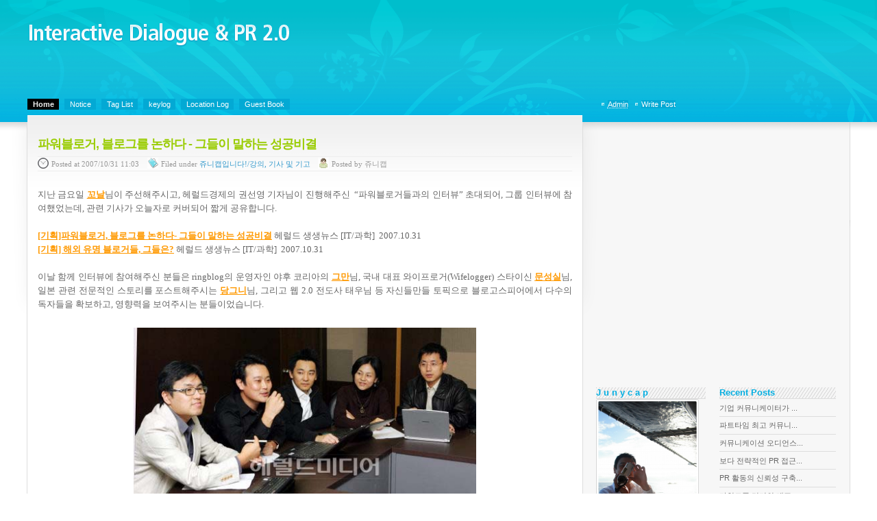

--- FILE ---
content_type: text/html; charset=utf-8
request_url: https://junycap.com/295
body_size: 55638
content:
<!DOCTYPE html PUBLIC "-//W3C//DTD XHTML 1.0 Transitional//EN" "http://www.w3.org/TR/xhtml1/DTD/xhtml1-transitional.dtd">
<html xmlns="http://www.w3.org/1999/xhtml">
<head>
<meta name="generator" content="Textcube 1.8.7 : Beta 2" />
<script data-ad-client="ca-pub-3369783209561964" async src="https://pagead2.googlesyndication.com/pagead/js/adsbygoogle.js"></script>

<meta name="google-site-verification" content="Z5SerVD-0cf97Zsbju0V0jPL9CrbUEJjY7y9K12O1Tk" />
<!--sharethis.com-->
<script type="text/javascript" src="https://w.sharethis.com/button/buttons.js"></script><script type="text/javascript">stLight.options({publisher:'ee342fad-f688-4f01-b28c-a8b8aad6e9a7'});</script>
<!--sharethis.com end-->

<meta http-equiv="Content-Type" content="text/html; charset=utf-8" /> 
<meta name="google-site-verification" content="2sASHld-M4d54VgQdUBwhL-aH2M2PpmV_hw9UnYUU-w" />
<link rel="alternate" type="application/rss+xml" title="Interactive Dialogue &amp; PR 2.0" href="http://junycap.com/rss" />
<link rel="shortcut icon" href="/favicon.ico" />
<link rel="stylesheet" media="screen" type="text/css" href="https://junycap.com/skin/blog/customize/1/style.css" />
<link rel="stylesheet" media="print" type="text/css" href="https://junycap.com/skin/blog/customize/1/images/print.css" />
<!--[if lt IE 7]>
<link rel="stylesheet" media="screen" type="text/css" href="https://junycap.com/skin/blog/customize/1/images/styleIe6.css" />
<![endif]-->
<title>Interactive Dialogue &amp; PR 2.0 :: 파워블로거, 블로그를 논하다 - 그들이 말하는 성공비결</title>
	<script type="text/javascript" src="/resources/script/jquery/jquery-1.4.js"></script>
	<script type="text/javascript">jQuery.noConflict();</script>
	<script type="text/javascript" src="/resources/script/EAF4.js"></script>
	<script type="text/javascript" src="/resources/script/common2.js"></script>
	<script type="text/javascript" src="/resources/script/gallery.js" ></script>
	<script type="text/javascript" src="/resources/script/flash.js" ></script>
	<link rel="stylesheet" href="https://junycap.com/resources/style/system.css" type="text/css" media="screen" />
	<link rel="alternate" type="application/rss+xml" title="Responses (RSS) : 파워블로거, 블로그를 논하다 - 그들이 말하는 성공비결 - Interactive Dialogue &amp; PR 2.0" href="http://junycap.com/rss/response/295" />
	<link rel="alternate" type="application/atom+xml" title="Responses (ATOM) : 파워블로거, 블로그를 논하다 - 그들이 말하는 성공비결 - Interactive Dialogue &amp; PR 2.0" href="http://junycap.com/atom/response/295" />
<link rel="EditURI" type="application/rsd+xml" title="RSD" href="http://junycap.com/api?rsd" />
<style type="text/css"> .highlight {color:#FFFFFF;background-color:#6C92CA;} </style>
<!-- 
	J.Parker Thumbnail List/Sidebar/Cover View Plugin v2.0.1028 for Textcube v1.6.3 ~ v1.8.* - http://create74.com
	DQ'Thumb Engine ver 2.0 R5.0306 for developer - http://www.dqstyle.com
-->	
<script type="text/javascript">var blogURL_USC="";</script>
<script type="text/javascript" src="/plugins/JP_UrimalSpellCheck/lib/spellcheck.js"></script>
<link rel="stylesheet" media="screen" type="text/css" href="/plugins/MT_Meta_RecentPS_Default/style.css" />
<link rel="stylesheet" type="text/css" href="/plugin/teamBlogStyle/" />
</head>
<body id="tt-body-entry">
	<!--
		Textcube 1.8.7 : Beta 2

		Homepage: http://www.textcube.org/
		Copyright &copy; 2004-2011. Needlworks / Tatter Network Foundation. All rights reserved. Licensed under the GPL.
	-->
	<script type="text/javascript">
	//<![CDATA[
		var servicePath = "";
		var serviceURL  = "https://junycap.com";
		var blogURL = "";
		var prevURL = "/297";
		var nextURL = "/294";
		var commentKey = "af8f2b05a23014a95063e32c3f35aae4";
		var doesHaveOwnership = false;
		var isReaderEnabled = false;
		var messages = {
			"trackbackUrlCopied": "엮인글 주소가 복사되었습니다.",
			"operationFailed": "실패했습니다.",
			"confirmTrackbackDelete": "선택된 글걸기를 삭제합니다. 계속 하시겠습니까?",
			"confirmEntryDelete": "이 글 및 이미지 파일을 완전히 삭제합니다. 계속 하시겠습니까?",
			"onSaving": "저장하고 있습니다"
		}
	//]]>
	</script>
	<script type="text/javascript">
		//<![CDATA[
			document.onkeydown = processShortcut;
		//]]>
	</script>
<div style="position:absolute;top:0;left:0; background-color:transparent;background-image:none">
<script type="text/javascript">
//<![CDATA[
	AC_FL_RunContent(
		'codebase','http://fpdownload.macromedia.com/pub/shockwave/cabs/flash/swflash.cab#version=8,0,0,0',
		'width','1',
		'height','1',
		'id','clipboardPoter',
		'src','/resources/script/clipboardPoter/clipboardPoter',
		'wmode','transparent',
		'name','clipboardPoter',
		'allowscriptaccess','sameDomain',
		'pluginspage','http://www.macromedia.com/go/getflashplayer',
		'movie','/resources/script/clipboardPoter/clipboardPoter',
		'flashvars', 'callback=onClipBoard'
	);
	window.clipboardPoter = document.getElementById("clipboardPoter");
//]]>
</script>
</div>
  

<div id="container" class="clearfix">
	<div id="header">
		<h1><a href="/" title="Interactive Dialogue &amp; PR 2.0"><span>Interactive Dialogue &amp; PR 2.0</span></a></h1>
		<span class="desc">Juny's Blog is open for  sharing personal experience and knowledge on  keywords  regarding Business communications, Public Relations, Marketing Communications, Organizational Communicaitons, Soft Skills, Social Media</span>

		<div id="mainNav" class="clearfix">
			<ul>
				<li class="tab_page"><a href="/" title="블로그 홈">Home</a></li>
				<li class="tab_notice"><a href="/notice" title="공지사항">Notice</a></li>
				<li class="tab_tag"><a href="/tag" title="태그">Tag List</a></li>
				<li class="tab_keylog"><a href="/keylog" title="키로그">keylog</a></li>
				<li class="tab_location"><a href="/location" title="지역로그">Location Log</a></li>
<!--		    <li class="tab_media"><a href="/media" title="미디어로그">Media Log</a></li> -->
				<li class="tab_guestbook"><a href="/guestbook" title="방명록">Guest Book</a></li>
			</ul>
		</div>
	</div>
	<hr />

	<div id="wrapper">
		<div id="content">
			

			

			

			

			<div class="hfeed"><a id="entry_295"></a>
<div class="hentry">

			<div class="entry">
				<div class="subject">
					<h2><a href="/295" class="entry-title" rel="bookmark" title="파워블로거, 블로그를 논하다 - 그들이 말하는 성공비결">파워블로거, 블로그를 논하다 - 그들이 말하는 성공비결</a></h2>
					<ul>
						<li class="infoDate"><dfn>Posted</dfn> at 2007/10/31 11:03</li>
						<li class="infoCategory"><dfn>Filed</dfn> under <a href="/category/%EC%A5%AC%EB%8B%88%EC%BA%A1%EC%9E%85%EB%8B%88%EB%8B%A4%21/%EA%B0%95%EC%9D%98%2C%20%EA%B8%B0%EC%82%AC%20%EB%B0%8F%20%EA%B8%B0%EA%B3%A0">쥬니캡입니다!/강의, 기사 및 기고</a></li>
						<li class="infoAuthor"><dfn>Posted</dfn> by <cite class="author"><span style="">쥬니캡</span></cite></li>
					</ul>
				</div>






<!-- //starting page counter script by n-3.net// -->
<style type="text/css">
#cnt-total-title {font-weight:normal;}		/*"조회 전체"스타일*/
#cnt-today-title {font-weight:normal;}		/*"오늘" 스타일*/
#cnt-yesterday-title {font-weight:normal;}	/*"어제" 스타일*/
#cnt-total {font-weight:normal;}		/*전체카운터 스타일*/
#cnt-today {font-weight:normal;}		/*오늘카운터 스타일*/
#cnt-yesterday {font-weight:normal;}		/*어제카운터 스타일*/
</style>
<span id="ct-total" style="display:none;">조회 전체: </span> <!--//전체 타이틀//-->
<span id="ct-today" style="display:none;">&nbsp;, 오늘 </span> <!--//오늘 타이틀//-->
<span id="ct-yesterday" style="display:none;">&nbsp;, 어제: </span> <!--//어제 타이틀//-->
<span id="ct-/295" style="display:none;">파워블로거, 블로그를 논하다 - 그들이 말하는 성공비결</span> <!--//카운팅 페이지 타이틀// -->
<span id="cp-/295" style="display:none;">/295</span> <!--//카운팅 페이지 링크//-->
<script language='javascript' type='text/javascript'>
var title = document.getElementById("ct-/295").innerHTML;
var page = document.getElementById("cp-/295").innerHTML;
var total = document.getElementById("ct-total").innerHTML;
var today = document.getElementById("ct-today").innerHTML;
var yesterday = document.getElementById("ct-yesterday").innerHTML;
var reg = /'/gi;
var enct = encodeURIComponent(title.replace(reg,"\'"));
var encp = encodeURIComponent(page.replace(reg,"\'"));
var ett = encodeURIComponent(total.replace(reg,"\'"));
var etd = encodeURIComponent(today.replace(reg,"\'"));
var eyd = encodeURIComponent(yesterday.replace(reg,"\'"));
document.write('<script type="text/javascript" charset="utf-8" src="https://n-3.net/count/counter.js.php?enct='+enct+'&encp='+encp+'&ett='+ett+'&etd='+etd+'&eyd='+eyd+'"></'+'script>');
</script>
<!-- //end of page counter script by n-3.net// -->











				

				<div class="article">
				<div style="text-align:center;"></div>



<!--

<div class="imageblock left" style="float: left; margin-right: 10px; margin-top: 10px;"> 
<script type="text/javascript">
tweetmeme_url = '/295';
tweetmeme_source = 'talktweetmeme';
</script>
<script type="text/javascript" src="https://tweetmeme.com/i/scripts/button.js"></script>
</div> 

-->
<!--tweetmeme 2009.07.28-->

<!--<div style="float:right; margin-left: 10px; ">
<script>
tweetcount_background ='e1c8f9';
tweetcount_links = true;
tweetcount_short_url = false;
tweetcount_src = 'RT @junycap:';
tweetcount_via = false;
tweetcount_short_url = window.location.href;
</script>
<script type="text/javascript" src="https://widgets.backtype.com/tweetcount.js"></script>
</div>-->
<!--tweetmeme end-->

<!--sharethis.com-->

<div style="float: right;align:right; padding-top; 0px;padding-bottom; 0px;float:right;padding-right:0px;">
</div>

<span class="st_twitter_vcount" displayText="Tweet"></span><span class="st_facebook_vcount" displayText="Share"></span><span class="st_email_vcount" displayText="Email"></span><span class="st_sharethis_vcount" displayText="Share"></span>

<!--sharethis.com end-->


<P><FONT face="'comic sans ms',sand" size=2>지난 금요일 </FONT><a href="http://kkonal.com/"><FONT face="'comic sans ms',sand" color=#ff9900 size=2><STRONG>꼬날</STRONG></FONT></a><FONT face="'comic sans ms',sand" size=2>님이 주선해주시고, 헤럴드경제의 권선영 기자님이 진행해주신&nbsp; “파워블로거들과의 인터뷰” 초대되어, 그룹 인터뷰에 참여했었는데, 관련 기사가 오늘자로 커버되어 짧게 공유합니다.<br /><br /><A class="gm p13 search01" onclick="goOtherCR(this,'a=nnews.out&amp;r=3&amp;i=1120000078955&amp;u='+urlencode(urlexpand(this.href))+'&amp;t=%5B%B1%E2%C8%B9%5D%C6%C4%BF%F6%BA%ED%B7%CE%B0%C5%2C+%BA%ED%B7%CE%B1%D7%B8%A6+%B3%ED%C7%CF%B4%D9-+%B1%D7%B5%E9%C0%CC+%B8%BB%C7%CF%B4%C2+%BC%BA%B0%F8%BA%F1%B0%E1');" href="http://www.heraldbiz.com/SITE/data/html_dir/2007/10/31/200710310002.asp" target=_blank><FONT color=#ff9900><STRONG>[기획]파워블로거, 블로그를 논하다- 그들이 말하는 성공비결</STRONG></FONT></A>&nbsp;<SPAN class="gray01 gm">헤럴드 생생뉴스 [IT/과학] &nbsp;2007.10.31<br /><A class="gm p13 search01" onclick="goOtherCR(this,'a=nnews.out&amp;r=2&amp;i=1120000078959&amp;u='+urlencode(urlexpand(this.href))+'&amp;t=%5B%B1%E2%C8%B9%5D+%C7%D8%BF%DC+%C0%AF%B8%ED+%BA%ED%B7%CE%B0%C5%B5%E9%2C+%B1%D7%B5%E9%C0%BA%3F');" href="http://www.heraldbiz.com/SITE/data/html_dir/2007/10/31/200710310006.asp" target=_blank><STRONG><FONT color=#ff9900>[기획] 해외 유명 블로거들, 그들은?</FONT></STRONG></A>&nbsp;<SPAN class="gray01 gm">헤럴드 생생뉴스 [IT/과학] &nbsp;2007.10.31<br /></SPAN></SPAN></FONT><FONT face="'comic sans ms',sand" size=2><br />이날 함께 인터뷰에 참여해주신 분들은 ringblog의 운영자인 야후 코리아의 </FONT><a href="http://ringblog.net/"><FONT face="'comic sans ms',sand" color=#ff9900 size=2><STRONG>그만</STRONG></FONT></a><FONT face="'comic sans ms',sand" size=2>님, 국내 대표 와이프로거(Wifelogger) 스타이신 </FONT><a href="http://moonsungsil.com/"><FONT face="'comic sans ms',sand" color=#ff9900 size=2><STRONG>문성실</STRONG></FONT></a><FONT face="'comic sans ms',sand" size=2>님, 일본 관련 전문적인 스토리를 포스트해주시는 </FONT><a href="http://dangunee.com/"><FONT face="'comic sans ms',sand" color=#ff9900 size=2><STRONG>당그니</STRONG></FONT></a><FONT face="'comic sans ms',sand" size=2>님, 그리고 웹 2.0 전도사 태우님</FONT><FONT face="'comic sans ms',sand" size=2> 등 자신들만들 토픽으로 블로고스피어에서 다수의 독자들을 확보하고, 영향력을 보여주시는 분들이었습니다. <br /><div class="imageblock center" style="text-align: center; clear: both;"><img src="https://junycap.com/attach/1/8731490791.jpg" width="512" height="262" style="cursor: pointer;" onclick="open_img('https://junycap.com/attach/1/8731490791.jpg'); return false;" alt="사용자 삽입 이미지"/></div><br />평소에 뵙고 싶은 분들을 한꺼번에 만날 수 있다니 개인적으로 매우 유쾌한 자리였습니다. 상기 언급한 4분 중 2분은 이미 2권 이상의 책을 출간했고, 태우님의 책은 조만간 나올 예정이며, 명차장님도 기존에 책을 몇권 내셨고, 새롭게 책을 준비하시는 것으로 알고 있습니다. 참으로 부지런한 분들이라 생각합니다.<br /><br />2시간을 조금 넘는 파워블로거로서 거듭나기 위해 노력해 오신 4분의 블로거들과의 대화를 통해 많은 사항들을 느끼고 배울 수 있는 좋은 기회였다는 생각입니다.&nbsp; 당일 논의된 여러 사항 중 권기자님께선 하단의 4가지 질문을 인터뷰 주제로 선택해주셨고, 대화 내용 중에서 파워블로거의 6가지 성공비결을 뽑아주셨네요.<br />&nbsp; <br />- 다른 차세대 1인미디어도 많다. 왜 블로그를 선택했나?<br />- 블로그 운영시 가장 공들이는 부분은 무엇인가?<br />- 각계에서 인정하는 파워블로거가 될 수 있었던 성공비결을 무엇인가?<br />- 블로고스피어에 바라는 점은?<br /><br /></P>
<P>■ 파워블로거들이 꼽은 6가지 성공비결 <br />- 자신만이 잘할 수 있는 콘텐츠를 확보하라 <br />- 콘텐츠에 대한 공부, 꾸준한 블로깅, 댓글 관리 등 초기 투자를 많이 하라 <br />- 철저한 자기관리와 지속적인 블로그 관리를 병행하라 <br />- 전문성과 깊이를 콘텐츠의 강점으로 내세워라 <br />- 블로거로서 나만의 색깔을 드러내라 <br />- 하루에 절대적인 시간을 배정하고 그 시간을 아낌없이 투자하라. <br /><br /><div class="imageblock center" style="text-align: center; clear: both;"><img src="https://junycap.com/attach/1/7484553571.jpg" width="600" height="543" style="cursor: pointer;" onclick="open_img('https://junycap.com/attach/1/7484553571.jpg'); return false;" alt="사용자 삽입 이미지"/></div><br />태우님의 <FONT color=#ff9900><a href="http://twlog.net/wp/?p=748"  target=_blank><FONT color=#ff9900><STRONG>“파워블로거”가 되는 비결</STRONG></FONT></a><FONT color=#000000>, </FONT><FONT color=#000000>문성실님의</FONT><STRONG> </STRONG><a href="http://moonsungsil.com/entry/즐겁게-블로깅-하는-블로거-5인과의-만남"><FONT color=#ff9900><STRONG>즐겁게 블로깅 하는 블로거 5인과의</STRONG> </FONT><FONT color=#ff9900><STRONG>만남</STRONG><STRONG>....^^</STRONG></FONT></a><FONT color=#000000>, </FONT><FONT color=#000000>꼬날님의</FONT> <a href="http://www.kkonal.com/212?TSSESSION=155e8922783e27c47f142eee703be4e4"><FONT color=#ff9900><STRONG>파워 블로거 5인 인터뷰 진행기</STRONG></FONT></a></FONT>&nbsp;등 추가 포스트를 통해 당일 인터뷰 관련 내용을 접할 수 있고요.<br /><br />개인적으로 가장 소수의 독자수를 확보하고 있고 파워블로거라 하기에 여러가지로 부족한 제가 이번 그룹 인터뷰에 참여할 수 있어 대단한 영광이였고, 관련 자리를 마련해주고 진행해주신 꼬날님과 헤럴드경제 권선영 기자님께 매우 감사 드립니다. <STRONG><FONT color=#ff9900>@JUNYCAP</FONT></STRONG></FONT></P><fieldset style="margin:20px 0px 20px 0px;padding:5px;"><legend><span><strong>크리에이티브 커먼즈 라이센스</strong></span></legend><!--Creative Commons License--><div style="float: left; width: 88px; margin-top: 3px;"><a rel="license" href="http://creativecommons.org/licenses/by-nc-nd/2.0/kr/" target=_blank><img alt="Creative Commons License" style="border-width: 0" src="http://i.creativecommons.org/l/by-nc-nd/2.0/kr/88x31.png"/></a></div><div style="margin-left: 92px; margin-top: 3px; text-align: justify;">이 저작물은 <a rel="license" href="http://creativecommons.org/licenses/by-nc-nd/2.0/kr/" target=_blank>크리에이티브 커먼즈 코리아 저작자표시-비영리-변경금지 2.0 대한민국 라이센스</a>에 따라 이용하실 수 있습니다.
			<!-- Creative Commons License-->
			<!-- <rdf:RDF xmlns="http://web.resource.org/cc/" xmlns:dc="http://purl.org/dc/elements/1.1/" xmlns:rdf="http://www.w3.org/1999/02/22-rdf-syntax-ns#">
			<Work rdf:about="">
			<license rdf:resource="http://creativecommons.org/licenses/by-nc-nd/2.0/kr/" />
			</Work>
			<License rdf:about="http://creativecommons.org/licenses/by-nc-nd/">
			<permits rdf:resource="http://web.resource.org/cc/Reproduction"/>
			<permits rdf:resource="http://web.resource.org/cc/Distribution"/>
			<requires rdf:resource="http://web.resource.org/cc/Notice"/>
			<requires rdf:resource="http://web.resource.org/cc/Attribution"/><prohibits rdf:resource="http://web.resource.org/cc/CommercialUse"/></License></rdf:RDF> --></div></fieldset>
<!-- Facebook Share button BEGIN -->

<!--<div style="float: left; padding-top; 0px;padding-bottom; 0px;">

<a name="fb_share" type="button_count" share_url="https://junycap.com/295" href="https://www.facebook.com/sharer.php">SHARE TO YOUR FRIENDS</a><script src="https://static.ak.fbcdn.net/connect.php/js/FB.Share" type="text/javascript"></script>

</div>-->

<!-- Facebook Share button END -->

 

<!-- AddThis Button BEGIN -->

<!--<div class="addthis_toolbox addthis_default_style" style="valign: top;float: right; padding-right: 5px; padding-top; 5px;padding-bottom; 10px;">

<a class="addthis_button_facebook_like" fb:like:layout="button_count"></a>

<a class="addthis_button_tweet"></a>

<a class="addthis_counter addthis_pill_style"></a>

</div>-->

<script type="text/javascript" src="https://s7.addthis.com/js/250/addthis_widget.js#username=xa-4cbd28813d61a2b4"></script>

<!-- AddThis Button END --> 
				<br />
				<br /> <div style="text-align:center;"></div>
				</div>

<!--facebook comment-->
<div id="fb-root"></div><script src="https://connect.facebook.net/en_US/all.js#appId=112854065463222&amp;xfbml=1"></script><fb:comments href="https://junycap.com/295" num_posts="5" width="700"></fb:comments>
<!--facebook comment end-->


<!--트윗-->

            
            

<!--관련글 아래 영역-->

				<div class="pInfo">
					<dl>
						
						<dt class="postTag">Tag</dt>
						<dd><a href="http://junycap.com/tag/PR%20%EB%B8%94%EB%A1%9C%EA%B1%B0" rel="tag">PR 블로거</a>,
<a href="http://junycap.com/tag/%EA%B7%B8%EB%A7%8C" rel="tag">그만</a>,
<a href="http://junycap.com/tag/%EA%BC%AC%EB%82%A0" rel="tag">꼬날</a>,
<a href="http://junycap.com/tag/%EB%8B%B9%EA%B7%B8%EB%8B%88" rel="tag">당그니</a>,
<a href="http://junycap.com/tag/%EB%AC%B8%EC%84%B1%EC%8B%A4" rel="tag">문성실</a>,
<a href="http://junycap.com/tag/%ED%83%9C%EC%9A%B0" rel="tag">태우</a>,
<a href="http://junycap.com/tag/%ED%8C%8C%EC%9B%8C%20%EB%B8%94%EB%A1%9C%EA%B1%B0" rel="tag">파워 블로거</a>,
<a href="http://junycap.com/tag/%ED%97%A4%EB%9F%B4%EB%93%9C%20%EA%B2%BD%EC%A0%9C" rel="tag">헤럴드 경제</a></dd>
						
						
						<dt class="response">Response</dt>
						<dd>
							<a href="#tb" onclick="toggleLayer('entry295Trackback'); return false" title="트랙백 목록 보이기/감추기">
								
								<em>4</em> Trackbacks
								
							</a>, 
							<a href="#rp" onclick="loadComment(295,1,false,false); return false" title="댓글 목록 보이기/감추기">
								
								<em>10</em> Comments
								
							</a>
						</dd>
					</dl>
				</div>
				<hr />

				<div id="entry295Trackback" style="display:block">
				<div class="trackback">
					<p class="url"><dfn>Trackback <abbr title="Uniform Resource Locator">URL</abbr></dfn> : <span onclick="copyUrl('http://junycap.com/trackback/295', this)">http://junycap.com/trackback/295</span></p>
					
					<ol>

						
						<li id="trackback199">
							<h4><a href="http://twlog.net/wp/?p=749" onclick="window.open(this.href); return false" rel="external nofollow">“파워블로거” 인터뷰 기사</a></h4>
								<span>
									<dfn>Tracked</dfn> from <cite>태우's log - web 2.0 and beyond</cite> 2007/10/31 15:15
									<a href="#" onclick="deleteTrackback(199, 295); return false" title="삭제하기">Delete</a>
								</span>
							<p>지난 번에 올린 “파워블로거” 모임 기사가 헤럴드경제에 드디어 올라왔다. 신문답게 내가 쓴 글과는 다른 느낌의 글. 그러나 정리가 잘 된 느낌.
[기획]파워블로거, 블로그를 논하다 -...</p>
						</li>
						
						<li id="trackback200">
							<h4><a href="http://cansmile.tistory.com/498" onclick="window.open(this.href); return false" rel="external nofollow">다들 일찍 자는구나!!</a></h4>
								<span>
									<dfn>Tracked</dfn> from <cite>관계단절의 시작</cite> 2007/10/31 17:18
									<a href="#" onclick="deleteTrackback(200, 295); return false" title="삭제하기">Delete</a>
								</span>
							<p>지금 시간이 대략 새벽 1시 42분이다. 스즈미야하루히의 격주를 보면서 시간을 보내고 있는데, 이거 다 보고는 있는데, 보는 중간 중간 리더를 확인해 보았다. 12시가 넘어서 1시를 넘기고 있는..</p>
						</li>
						
						<li id="trackback201">
							<h4><a href="http://kkonal.com/212" onclick="window.open(this.href); return false" rel="external nofollow">파워 블로거 5인 인터뷰 진행기</a></h4>
								<span>
									<dfn>Tracked</dfn> from <cite>꼬날의 좌충우돌 PR현장 이야기</cite> 2007/11/01 20:25
									<a href="#" onclick="deleteTrackback(201, 295); return false" title="삭제하기">Delete</a>
								</span>
							<p>아무래도 머리가 지끈지끈 어깨, 허리, 무릎 언저리가 쿡쿡 쑤시고 코가 아파오는 걸로 보아 몸살이 오시려나 봅니다. 컨디션이 저하되니 일이 안되네요. 라는 핑계로 블로그 글이나 하나 쓰..</p>
						</li>
						
						<li id="trackback202">
							<h4><a href="http://moonsungsil.com/1187814885" onclick="window.open(this.href); return false" rel="external nofollow">즐겁게 블로깅 하는 블로거 5인과의 만남....^^</a></h4>
								<span>
									<dfn>Tracked</dfn> from <cite>문성실의 맛있는 밥상</cite> 2007/11/02 16:52
									<a href="#" onclick="deleteTrackback(202, 295); return false" title="삭제하기">Delete</a>
								</span>
							<p>다들 파워 블로거 라는 말을 싫어하시더군요... 저야 아무 생각 없이 쓰고 있었는데, 다른 분들이 싫다~~별로다~~그말의 가진 정확한 정의나 명확한 경계가 무엇이냐...라고 말씀들 하시고... 그..</p>
						</li>
						
					</ol>
					
				</div>
				</div>

				<div id="entry295Comment" style="display:none"></div>
			</div>	
</div><!--
<rdf:RDF xmlns:rdf="http://www.w3.org/1999/02/22-rdf-syntax-ns#"
      xmlns:dc="http://purl.org/dc/elements/1.1/"
        xmlns:trackback="http://madskills.com/public/xml/rss/module/trackback/">
<rdf:Description
   rdf:about="/295"
   dc:identifier="/295"
   dc:title="파워블로거, 블로그를 논하다 - 그들이 말하는 성공비결"
   trackback:ping="http://junycap.com/trackback/295" />
</rdf:RDF>
-->
</div>

			

			

			
			

			

			
			<div id="pageNav">
				<a href='/297' title="이전 페이지">≪ <strong>Previous</strong> </a>
				 <a href='/741'><span>1</span></a> :  <span class="interword">...</span>  <a href='/299'><span>399</span></a> :  <a href='/225'><span>400</span></a> :  <a href='/298'><span>401</span></a> :  <a href='/297'><span>402</span></a> :  <a ><span class="selected" >403</span></a> :  <a href='/294'><span>404</span></a> :  <a href='/293'><span>405</span></a> :  <a href='/292'><span>406</span></a> :  <a href='/289'><span>407</span></a> :  <span class="interword">...</span>  <a href='/289'><span>609</span></a> : 
				<a href='/294' title="다음 페이지"><strong>Next</strong> ≫</a>
			</div>
			
		</div>
	</div>
	<hr />

	<div id="sidebar">
		<div id="recruit">
			<div id="adminMenu">
				<ul>
					<li><a href="/owner" title="관리자 페이지"><abbr title="administration">Admin</abbr></a></li>
					<li><a href="/owner/entry/post" title="새로운 포스트 작성">Write Post</a></li>
				</ul>
			</div>

		</div>
		
		
		<div id="marked">
			<!-- AD(300*250px) -->
			

<br />

<iframe width="300" height="275" src="https://www.youtube.com/embed/ZpYh3boB7kc" frameborder="0" allowfullscreen></iframe>

<!-- 슬라이드세어 시작
<div style="width:300px;text-align:left" id="__ss_1630114"><a style="font:14px Helvetica,Arial,Sans-serif;display:block;margin:12px 0 3px 0;text-decoration:underline;" href="http://www.slideshare.net/junycap/social-media-guideline-for-corporate-organization?type=presentation" title="Social Media Guideline for corporate &amp; organization">Social Media Guideline for corporate &amp; organization</a><object style="margin:0px" width="300" height="242"><param name="movie" value="http://static.slidesharecdn.com/swf/ssplayer2.swf?doc=socialmediaguideline20090623-090623233517-phpapp02&stripped_title=social-media-guideline-for-corporate-organization" /><param name="allowFullScreen" value="true"/><param name="allowScriptAccess" value="always"/><embed src="http://static.slidesharecdn.com/swf/ssplayer2.swf?doc=socialmediaguideline20090623-090623233517-phpapp02&stripped_title=social-media-guideline-for-corporate-organization" type="application/x-shockwave-flash" allowscriptaccess="always" allowfullscreen="true" width="300" height="242"></embed></object><div style="font-size:11px;font-family:tahoma,arial;height:26px;padding-top:2px;">View more <a style="text-decoration:underline;" href="http://www.slideshare.net/">Microsoft Word documents</a> from <a style="text-decoration:underline;" href="http://www.slideshare.net/junycap">Juny Lee</a>.</div></div>
슬라이드세어 끝 -->
		</div>

		<div id="flankA">
		
					<!-- 블로그 로고 모듈 -->
									<h3>J u n y c a p</h3>
						<div class="blogImage"><img src="https://junycap.com/attach/1/5965416459.jpg" alt="블로그 이미지" width="150px"/>	<br />
						<span>Juny's Blog is open for  sharing personal experience and knowledge on  keywords  regarding Business communications, Public Relations, Marketing Communications, Organizational Communicaitons, Soft Skills, Social Media</span><span class="owner">by 쥬니캡</span>	
						</div>				
					

<!-- 검색 모듈 -->
			<div id="searchForm">
				<form id="TTSearchForm" name="TTSearchForm" action="/search/" method="get" onsubmit="return searchBlog();">
				<input type="text" name="search" value="" onkeypress="if (event.keyCode == 13) { searchBlog(); }" class="sInput" />
				</form>
			</div>



					<!-- 메일 이미지 모듈 -->
<center>
<a href="mailto:junycap@gmail.com"><img src="https://junycap.com/skin/blog/customize/1/images/gmail2.png" border="0" alt="junycap@gmail.com"/></a>
</center>
<br />
<br />

			 

			<!-- 공지사항 -->
			<div>
				<h3>Notice</h3>
				<ol>
					
					<li><a href="/notice/507">쥬니캡 바이오</a></li>
					
					<li><a href="/notice/136">쥬니캡의 연락처</a></li>
					
					<li><a href="/notice/653">컨퍼런스, 특강, 세미...</a></li>
					
					<li><a href="/notice/63">쥬니캡의 블로그 공개 ...</a></li>
					
					<li><a href="/notice/652">미디어 커버리지</a></li>
					
				</ol>
			</div>
			
			
			<!-- 카테고리 -->
			<div id="category">
				<h3>Categories</h3>
				<script type="text/javascript">
	//<![CDATA[
		var expanded = false;
		function expandTree() {
			expandFolder(32, true);
			expandFolder(1, true);
			expandFolder(25, true);
		}

		function expandFolder(category, expand) {
			var oLevel1 = document.getElementById("category_" + category);
			var oImg = oLevel1.getElementsByTagName("img")[0];
			switch (expand) {
				case true:
					oImg.src = "/skin/tree/folder_gray/tab_opened.gif";
					showLayer("category_" + category + "_children");
					return true;
				case false:
					oImg.src = "/skin/tree/folder_gray/tab_closed.gif";
					hideLayer("category_" + category + "_children");
					return true;
			}
			return false;
		}

		function toggleFolder(category) {
			var oLevel1 = document.getElementById("category_" + category);
			var oImg = oLevel1.getElementsByTagName("img")[0];
			switch (oImg.src.substr(oImg.src.length - 10, 6)) {
				case "isleaf":
					return true;
				case "closed":
					oImg.src = "/skin/tree/folder_gray/tab_opened.gif";
					showLayer("category_" + category + "_children");
					expanded = true;
					return true;
				case "opened":
					oImg.src = "/skin/tree/folder_gray/tab_closed.gif";
					hideLayer("category_" + category + "_children");
					expanded = false;
					return true;
			}
			return false;
		}
		var selectedNode = 0;
		function selectNode(category) {
			try {
				var root = document.getElementById('treeComponent');
				var prevSelectedNode= root.getAttribute('currentselectednode');
				var oLevel = document.getElementById("category_" + selectedNode);
				var oChild = oLevel.getElementsByTagName("table")[0];

				oChild.style.color = "#666666";
				oChild.style.backgroundColor = "#f7f7f7"
				root.setAttribute('currentselectednode',category);
				document.getElementById('text_'+selectedNode).style.color="#666666";

				var oLevel = document.getElementById("category_" + category);
				var oChild = oLevel.getElementsByTagName("table")[0];
				oChild.style.color = "#000000";
				oChild.style.backgroundColor = "#dddddd"
				document.getElementById('text_'+category).style.color="#000000";

				selectedNode = category;
			} catch(e) {
				alert(e.message);
			}

		}

		function setTreeStyle(skin) {
			try {
				treeNodes = document.getElementsByName("treeNode");
				for(var i=0; i<treeNodes.length; i++) {
					if( ('category_'+selectedNode) == (treeNodes[i].getAttribute('id').value) ) {
						var oLevel = document.getElementById('category_'+i);
						var oChild = oLevel.getElementsByTagName("table")[0];
						oChild.style.color ='#'+skin['activeItemColor'];
						if (skin['activeItemBgColor'] != '' && skin['activeItemBgColor'] != undefined) {
							oChild.style.backgroundColor ='#'+skin['activeItemBgColor'];
						} else {
							oChild.style.backgroundColor ="";
						}
						alert(oChild.style.backgroundColor);
					} else{
						var oLevel = document.getElementById("category_" + i);
						var oChild = oLevel.getElementsByTagName("table")[0];
						oChild.style.color ='#'+skin['colorOnTree'];
						oChild.style.backgroundColor ='#'+skin['bgcolorOnTree'];
						var oLevel = document.getElementById('text_'+i).style.color='#'+skin['colorOnTree'];
						alert(document.getElementById('text_'+i).style.color);
				}
				}
			} catch(e) {
				alert(e.message);
			}
		}
	//]]>
</script>
		<table id="treeComponent"  cellpadding="0" cellspacing="0" style="width: 100%;"><tr>
	<td>
		<table id="category_0"  cellpadding="0" cellspacing="0"><tr>
			<td class="ib" style="font-size: 1px"><img src="/skin/tree/folder_gray/tab_top.gif" width="16" onclick="expandTree()" alt="" /></td>
			<td valign="top" style="font-size:9pt; padding-left:3px">
				<table onclick="" id="imp0" cellpadding="0" cellspacing="0" style="background-color: #f7f7f7;"><tr>
										<td class="branch3" onclick="window.location.href='/category'"><div id="text_0" style=" color: #666666;">전체 <span class="c_cnt">(609)</span></div></td>
				</tr></table>
			</td>
		</tr></table>

		<table   id="category_11" cellpadding="0" cellspacing="0"><tr>
			<td class="ib" style="width:39px; font-size: 1px; background-image: url('/skin/tree/folder_gray/navi_back_noactive.gif')"><a class="click" onclick="toggleFolder('11')"><img src="/skin/tree/folder_gray/tab_isleaf.gif" width="39" alt="" /></a></td>
			<td>
				<table cellpadding="0" cellspacing="0" style="background-color: #f7f7f7;"><tr>
					<td class="branch3" onclick="window.location.href='/category/PR%20%EC%BB%A4%EB%AE%A4%EB%8B%88%EC%BC%80%EC%9D%B4%EC%85%98'"><div id="text_11" style="color: #666666;">PR 커뮤니케이션 <span class="c_cnt">(62)</span></div></td>
				</tr></table>
			</td>
		</tr></table>
		<div id="category_11_children" style="display:none">
		</div>
		<table   id="category_32" cellpadding="0" cellspacing="0"><tr>
			<td class="ib" style="width:39px; font-size: 1px; background-image: url('/skin/tree/folder_gray/navi_back_noactive.gif')"><a class="click" onclick="toggleFolder('32')"><img src="/skin/tree/folder_gray/tab_closed.gif" width="39" alt="" /></a></td>
			<td>
				<table cellpadding="0" cellspacing="0" style="background-color: #f7f7f7;"><tr>
					<td class="branch3" onclick="window.location.href='/category/%EB%B9%84%EC%A6%88%EB%8B%88%EC%8A%A4%20%EC%BB%A4%EB%AE%A4%EB%8B%88%EC%BC%80%EC%9D%B4%EC%85%98'"><div id="text_32" style="color: #666666;">비즈니스 커뮤니케이션 <span class="c_cnt">(13)</span></div></td>
				</tr></table>
			</td>
		</tr></table>
		<div id="category_32_children" style="display:none">
				<table id="category_17"  cellpadding="0" cellspacing="0"><tr>
				<td style="width:39px; font-size: 1px"><img src="/skin/tree/folder_gray/navi_back_active.gif" width="17" height="18" alt="" /><img src="/skin/tree/folder_gray/tab_treed_end.gif" width="22" alt="" /></td>
				<td>
					<table onclick="window.location.href='/category/%EB%B9%84%EC%A6%88%EB%8B%88%EC%8A%A4%20%EC%BB%A4%EB%AE%A4%EB%8B%88%EC%BC%80%EC%9D%B4%EC%85%98/%EB%A6%AC%EB%8D%94%EC%8B%AD%20%EC%BB%A4%EB%AE%A4%EB%8B%88%EC%BC%80%EC%9D%B4%EC%85%98'" cellpadding="0" cellspacing="0" style="background-color: #f7f7f7;"><tr>
					<td class="branch3"><div id="text_17" style="color: #666666;">리더십 커뮤니케이션 <span class="c_cnt">(13)</span></div></td>
					</tr></table>
				</td>
				</tr></table>
		</div>
		<table   id="category_13" cellpadding="0" cellspacing="0"><tr>
			<td class="ib" style="width:39px; font-size: 1px; background-image: url('/skin/tree/folder_gray/navi_back_noactive.gif')"><a class="click" onclick="toggleFolder('13')"><img src="/skin/tree/folder_gray/tab_isleaf.gif" width="39" alt="" /></a></td>
			<td>
				<table cellpadding="0" cellspacing="0" style="background-color: #f7f7f7;"><tr>
					<td class="branch3" onclick="window.location.href='/category/%EC%9C%84%EA%B8%B0%20%EC%BB%A4%EB%AE%A4%EB%8B%88%EC%BC%80%EC%9D%B4%EC%85%98'"><div id="text_13" style="color: #666666;">위기 커뮤니케이션 <span class="c_cnt">(22)</span></div></td>
				</tr></table>
			</td>
		</tr></table>
		<div id="category_13_children" style="display:none">
		</div>
		<table   id="category_1" cellpadding="0" cellspacing="0"><tr>
			<td class="ib" style="width:39px; font-size: 1px; background-image: url('/skin/tree/folder_gray/navi_back_noactive.gif')"><a class="click" onclick="toggleFolder('1')"><img src="/skin/tree/folder_gray/tab_closed.gif" width="39" alt="" /></a></td>
			<td>
				<table cellpadding="0" cellspacing="0" style="background-color: #f7f7f7;"><tr>
					<td class="branch3" onclick="window.location.href='/category/%EC%86%8C%EC%85%9C%20%EC%BB%A4%EB%AE%A4%EB%8B%88%EC%BC%80%EC%9D%B4%EC%85%98'"><div id="text_1" style="color: #666666;">소셜 커뮤니케이션 <span class="c_cnt">(286)</span></div></td>
				</tr></table>
			</td>
		</tr></table>
		<div id="category_1_children" style="display:none">
				<table id="category_30"  cellpadding="0" cellspacing="0"><tr>
				<td style="width:39px; font-size: 1px"><img src="/skin/tree/folder_gray/navi_back_active.gif" width="17" height="18" alt="" /><img src="/skin/tree/folder_gray/tab_treed.gif" width="22" alt="" /></td>
				<td>
					<table onclick="window.location.href='/category/%EC%86%8C%EC%85%9C%20%EC%BB%A4%EB%AE%A4%EB%8B%88%EC%BC%80%EC%9D%B4%EC%85%98/%EB%B8%8C%EB%9E%9C%EB%93%9C%20%EC%A0%80%EB%84%90%EB%A6%AC%EC%A6%98'" cellpadding="0" cellspacing="0" style="background-color: #f7f7f7;"><tr>
					<td class="branch3"><div id="text_30" style="color: #666666;">브랜드 저널리즘 <span class="c_cnt">(10)</span></div></td>
					</tr></table>
				</td>
				</tr></table>
				<table id="category_12"  cellpadding="0" cellspacing="0"><tr>
				<td style="width:39px; font-size: 1px"><img src="/skin/tree/folder_gray/navi_back_active.gif" width="17" height="18" alt="" /><img src="/skin/tree/folder_gray/tab_treed.gif" width="22" alt="" /></td>
				<td>
					<table onclick="window.location.href='/category/%EC%86%8C%EC%85%9C%20%EC%BB%A4%EB%AE%A4%EB%8B%88%EC%BC%80%EC%9D%B4%EC%85%98/%EA%B0%9C%EC%9D%B8%20%EB%B8%8C%EB%9E%9C%EB%94%A92.0'" cellpadding="0" cellspacing="0" style="background-color: #f7f7f7;"><tr>
					<td class="branch3"><div id="text_12" style="color: #666666;">개인 브랜딩2.0 <span class="c_cnt">(8)</span></div></td>
					</tr></table>
				</td>
				</tr></table>
				<table id="category_5"  cellpadding="0" cellspacing="0"><tr>
				<td style="width:39px; font-size: 1px"><img src="/skin/tree/folder_gray/navi_back_active.gif" width="17" height="18" alt="" /><img src="/skin/tree/folder_gray/tab_treed.gif" width="22" alt="" /></td>
				<td>
					<table onclick="window.location.href='/category/%EC%86%8C%EC%85%9C%20%EC%BB%A4%EB%AE%A4%EB%8B%88%EC%BC%80%EC%9D%B4%EC%85%98/%EB%B8%94%EB%A1%9C%EA%B7%B8%20%EC%BB%A4%EB%AE%A4%EB%8B%88%EC%BC%80%EC%9D%B4%EC%85%98'" cellpadding="0" cellspacing="0" style="background-color: #f7f7f7;"><tr>
					<td class="branch3"><div id="text_5" style="color: #666666;">블로그 커뮤니케이션 <span class="c_cnt">(113)</span></div></td>
					</tr></table>
				</td>
				</tr></table>
				<table id="category_7"  cellpadding="0" cellspacing="0"><tr>
				<td style="width:39px; font-size: 1px"><img src="/skin/tree/folder_gray/navi_back_active.gif" width="17" height="18" alt="" /><img src="/skin/tree/folder_gray/tab_treed.gif" width="22" alt="" /></td>
				<td>
					<table onclick="window.location.href='/category/%EC%86%8C%EC%85%9C%20%EC%BB%A4%EB%AE%A4%EB%8B%88%EC%BC%80%EC%9D%B4%EC%85%98/%EC%86%8C%EC%85%9C%20%EB%AF%B8%EB%94%94%EC%96%B4%20%EC%BB%A4%EB%AE%A4%EB%8B%88%EC%BC%80%EC%9D%B4%EC%85%98'" cellpadding="0" cellspacing="0" style="background-color: #f7f7f7;"><tr>
					<td class="branch3"><div id="text_7" style="color: #666666;">소셜 미디어 커뮤니... <span class="c_cnt">(116)</span></div></td>
					</tr></table>
				</td>
				</tr></table>
				<table id="category_22"  cellpadding="0" cellspacing="0"><tr>
				<td style="width:39px; font-size: 1px"><img src="/skin/tree/folder_gray/navi_back_active.gif" width="17" height="18" alt="" /><img src="/skin/tree/folder_gray/tab_treed.gif" width="22" alt="" /></td>
				<td>
					<table onclick="window.location.href='/category/%EC%86%8C%EC%85%9C%20%EC%BB%A4%EB%AE%A4%EB%8B%88%EC%BC%80%EC%9D%B4%EC%85%98/%EC%B0%B8%EA%B3%A0%EC%9E%90%EB%A3%8C%2C%20%EC%82%AC%EC%9D%B4%ED%8A%B8%20%EB%B0%8F%20%EB%8F%84%EC%84%9C'" cellpadding="0" cellspacing="0" style="background-color: #f7f7f7;"><tr>
					<td class="branch3"><div id="text_22" style="color: #666666;">참고자료, 사이트 ... <span class="c_cnt">(13)</span></div></td>
					</tr></table>
				</td>
				</tr></table>
				<table id="category_23"  cellpadding="0" cellspacing="0"><tr>
				<td style="width:39px; font-size: 1px"><img src="/skin/tree/folder_gray/navi_back_active.gif" width="17" height="18" alt="" /><img src="/skin/tree/folder_gray/tab_treed_end.gif" width="22" alt="" /></td>
				<td>
					<table onclick="window.location.href='/category/%EC%86%8C%EC%85%9C%20%EC%BB%A4%EB%AE%A4%EB%8B%88%EC%BC%80%EC%9D%B4%EC%85%98/%EC%96%B8%EB%A1%A0%EA%B8%B0%EC%82%AC'" cellpadding="0" cellspacing="0" style="background-color: #f7f7f7;"><tr>
					<td class="branch3"><div id="text_23" style="color: #666666;">언론기사 <span class="c_cnt">(26)</span></div></td>
					</tr></table>
				</td>
				</tr></table>
		</div>
		<table   id="category_25" cellpadding="0" cellspacing="0"><tr>
			<td class="ib" style="width:39px; font-size: 1px; background-image: url('/skin/tree/folder_gray/navi_back_noactive_end.gif')"><a class="click" onclick="toggleFolder('25')"><img src="/skin/tree/folder_gray/tab_closed.gif" width="39" alt="" /></a></td>
			<td>
				<table cellpadding="0" cellspacing="0" style="background-color: #f7f7f7;"><tr>
					<td class="branch3" onclick="window.location.href='/category/%EC%A5%AC%EB%8B%88%EC%BA%A1%EC%9E%85%EB%8B%88%EB%8B%A4%21'"><div id="text_25" style="color: #666666;">쥬니캡입니다! <span class="c_cnt">(222)</span></div></td>
				</tr></table>
			</td>
		</tr></table>
		<div id="category_25_children" style="display:none">
				<table id="category_26"  cellpadding="0" cellspacing="0"><tr>
				<td style="width:39px; font-size: 1px"><img src="/skin/tree/folder_gray/navi_back_active_end.gif" width="17" height="18" alt="" /><img src="/skin/tree/folder_gray/tab_treed.gif" width="22" alt="" /></td>
				<td>
					<table onclick="window.location.href='/category/%EC%A5%AC%EB%8B%88%EC%BA%A1%EC%9E%85%EB%8B%88%EB%8B%A4%21/%EA%B0%95%EC%9D%98%2C%20%EA%B8%B0%EC%82%AC%20%EB%B0%8F%20%EA%B8%B0%EA%B3%A0'" cellpadding="0" cellspacing="0" style="background-color: #f7f7f7;"><tr>
					<td class="branch3"><div id="text_26" style="color: #666666;">강의, 기사 및 기고 <span class="c_cnt">(134)</span></div></td>
					</tr></table>
				</td>
				</tr></table>
				<table id="category_27"  cellpadding="0" cellspacing="0"><tr>
				<td style="width:39px; font-size: 1px"><img src="/skin/tree/folder_gray/navi_back_active_end.gif" width="17" height="18" alt="" /><img src="/skin/tree/folder_gray/tab_treed_end.gif" width="22" alt="" /></td>
				<td>
					<table onclick="window.location.href='/category/%EC%A5%AC%EB%8B%88%EC%BA%A1%EC%9E%85%EB%8B%88%EB%8B%A4%21/%EC%82%B6%EC%9D%98%20%EA%B8%B0%EB%A1%9D'" cellpadding="0" cellspacing="0" style="background-color: #f7f7f7;"><tr>
					<td class="branch3"><div id="text_27" style="color: #666666;">삶의 기록 <span class="c_cnt">(88)</span></div></td>
					</tr></table>
				</td>
				</tr></table>
		</div>
	</td></tr></table>

			</div>
			
			<!-- T&M badge -->
			
			
			<!-- T&M Members -->
			
			
			<!-- 태그박스 -->
			<div id="tagbox">
				<h3>Tag cloud</h3>
				<ul>
					
					<li><a href="/tag/%EC%86%8C%EC%85%9C%20%EB%AF%B8%EB%94%94%EC%96%B4" class="cloud1">소셜 미디어</a></li>
					
					<li><a href="/tag/%EB%B9%84%EC%A6%88%EB%8B%88%EC%8A%A4%20%EB%B8%94%EB%A1%9C%EA%B7%B8" class="cloud3">비즈니스 블로그</a></li>
					
					<li><a href="/tag/%EB%B8%94%EB%A1%9C%EA%B7%B8" class="cloud3">블로그</a></li>
					
					<li><a href="/tag/%EC%A5%AC%EB%8B%88%EC%BA%A1" class="cloud3">쥬니캡</a></li>
					
					<li><a href="/tag/PR" class="cloud3">PR</a></li>
					
					<li><a href="/tag/%EC%97%90%EB%8D%B8%EB%A7%8C" class="cloud4">에델만</a></li>
					
					<li><a href="/tag/Social%20Media" class="cloud4">Social Media</a></li>
					
					<li><a href="/tag/%EA%B8%B0%EC%97%85%20%EB%B8%94%EB%A1%9C%EA%B7%B8" class="cloud4">기업 블로그</a></li>
					
					<li><a href="/tag/%ED%8A%B8%EC%9C%84%ED%84%B0" class="cloud4">트위터</a></li>
					
					<li><a href="/tag/PR%202.0" class="cloud4">PR 2.0</a></li>
					
					<li><a href="/tag/%EC%86%8C%EC%85%9C%20%EB%AF%B8%EB%94%94%EC%96%B4%20%EC%BB%A4%EB%AE%A4%EB%8B%88%EC%BC%80%EC%9D%B4%EC%85%98" class="cloud4">소셜 미디어 커뮤니케이션</a></li>
					
					<li><a href="/tag/%EB%B8%94%EB%A1%9C%EA%B7%B8%20%EB%A7%88%EC%BC%80%ED%8C%85" class="cloud4">블로그 마케팅</a></li>
					
					<li><a href="/tag/%EC%97%90%EB%8D%B8%EB%A7%8C%20%EC%BD%94%EB%A6%AC%EC%95%84" class="cloud4">에델만 코리아</a></li>
					
					<li><a href="/tag/%EC%9B%B92.0" class="cloud4">웹2.0</a></li>
					
					<li><a href="/tag/%EC%9B%B9%202.0" class="cloud4">웹 2.0</a></li>
					
					<li><a href="/tag/%EB%B8%94%EB%A1%9C%EA%B9%85" class="cloud4">블로깅</a></li>
					
					<li><a href="/tag/%EB%94%94%EC%A7%80%ED%84%B8%20PR" class="cloud4">디지털 PR</a></li>
					
					<li><a href="/tag/%EB%B9%84%EC%A6%88%EB%8B%88%EC%8A%A4%20%EB%B8%94%EB%A1%9C%EA%B7%B8%20%EC%84%9C%EB%B0%8B" class="cloud4">비즈니스 블로그 서밋</a></li>
					
					<li><a href="/tag/%EA%B9%80%ED%98%B8" class="cloud4">김호</a></li>
					
					<li><a href="/tag/%EB%B8%94%EB%A1%9C%ED%84%B0%EB%8B%B7%EB%84%B7" class="cloud4">블로터닷넷</a></li>
					
					<li><a href="/tag/%EC%97%90%EB%8D%B8%EB%A7%8C%20%EB%94%94%EC%A7%80%ED%84%B8" class="cloud4">에델만 디지털</a></li>
					
					<li><a href="/tag/%EC%86%8C%EC%85%9C%20%EB%AF%B8%EB%94%94%EC%96%B4%20%EB%A7%88%EC%BC%80%ED%8C%85" class="cloud4">소셜 미디어 마케팅</a></li>
					
					<li><a href="/tag/%EC%86%8C%EC%85%9C%20%EB%A7%81%ED%81%AC" class="cloud4">소셜 링크</a></li>
					
					<li><a href="/tag/CEO%20%EB%B8%94%EB%A1%9C%EA%B7%B8" class="cloud4">CEO 블로그</a></li>
					
					<li><a href="/tag/%EC%9D%B4%EC%A4%91%EB%8C%80" class="cloud4">이중대</a></li>
					
					<li><a href="/tag/%EC%9D%B8%ED%84%B0%EB%B7%B0" class="cloud4">인터뷰</a></li>
					
					<li><a href="/tag/%ED%83%9C%ED%84%B0%EC%95%A4%EB%AF%B8%EB%94%94%EC%96%B4" class="cloud4">태터앤미디어</a></li>
					
					<li><a href="/tag/%EA%B8%B0%EC%97%85%20%EC%86%8C%EC%85%9C%20%EB%AF%B8%EB%94%94%EC%96%B4" class="cloud4">기업 소셜 미디어</a></li>
					
					<li><a href="/tag/%EC%9C%84%EA%B8%B0%20%EC%BB%A4%EB%AE%A4%EB%8B%88%EC%BC%80%EC%9D%B4%EC%85%98" class="cloud4">위기 커뮤니케이션</a></li>
					
					<li><a href="/tag/%EB%B8%94%EB%A1%9C%EA%B7%B8%20%EB%B0%B1%EC%84%9C" class="cloud4">블로그 백서</a></li>
					
				</ul>
			</div>
			
			<!-- 달력 -->
			<div id="calendar">
				<h3>Calendar</h3>
				<table class="tt-calendar" cellpadding="0" cellspacing="1" style="width: 100%; table-layout: fixed">
	<caption class="cal_month">
		<a href="/archive/202512" title="1개월 앞의 달력을 보여줍니다.">&laquo;</a>
		&nbsp;
		<a href="/archive/202601" title="현재 달의 달력을 보여줍니다.">2026/01</a>
		&nbsp;
		<a href="/archive/202602" title="1개월 뒤의 달력을 보여줍니다.">&raquo;</a>
	</caption>
	<thead>
		<tr>
			<th class="cal_week2">일</th>
			<th class="cal_week1">월</th>
			<th class="cal_week1">화</th>
			<th class="cal_week1">수</th>
			<th class="cal_week1">목</th>
			<th class="cal_week1">금</th>
			<th class="cal_week1">토</th>
		</tr>
	</thead>
	<tbody>
		<tr class="cal_week">
			<td class="cal_day1">&nbsp;</td>
			<td class="cal_day1">&nbsp;</td>
			<td class="cal_day1">&nbsp;</td>
			<td class="cal_day1">&nbsp;</td>
			<td class=" cal_day cal_day3">1</td>
			<td class=" cal_day cal_day3">2</td>
			<td class=" cal_day cal_day3">3</td>
		</tr>
		<tr class="cal_week">
			<td class=" cal_day cal_day_sunday cal_day3">4</td>
			<td class=" cal_day cal_day3">5</td>
			<td class=" cal_day cal_day3">6</td>
			<td class=" cal_day cal_day3">7</td>
			<td class=" cal_day cal_day3">8</td>
			<td class=" cal_day cal_day3">9</td>
			<td class=" cal_day cal_day3">10</td>
		</tr>
		<tr class="cal_week cal_current_week">
			<td class=" cal_day cal_day_sunday cal_day3">11</td>
			<td class=" cal_day cal_day3">12</td>
			<td class=" cal_day cal_day3">13</td>
			<td class=" cal_day cal_day3">14</td>
			<td class=" cal_day cal_day4">15</td>
			<td class=" cal_day cal_day3">16</td>
			<td class=" cal_day cal_day3">17</td>
		</tr>
		<tr class="cal_week">
			<td class=" cal_day cal_day_sunday cal_day3">18</td>
			<td class=" cal_day cal_day3">19</td>
			<td class=" cal_day cal_day3">20</td>
			<td class=" cal_day cal_day3">21</td>
			<td class=" cal_day cal_day3">22</td>
			<td class=" cal_day cal_day3">23</td>
			<td class=" cal_day cal_day3">24</td>
		</tr>
		<tr class="cal_week">
			<td class=" cal_day cal_day_sunday cal_day3">25</td>
			<td class=" cal_day cal_day3">26</td>
			<td class=" cal_day cal_day3">27</td>
			<td class=" cal_day cal_day3">28</td>
			<td class=" cal_day cal_day3">29</td>
			<td class=" cal_day cal_day3">30</td>
			<td class=" cal_day cal_day3">31</td>
		</tr>
	</tbody>
</table>

			</div>
			
			<!-- 글 보관함 -->
			<div id="archive">
				<h3>Archive</h3>
				<select onchange="window.open(this.options[this.selectedIndex].value,'_self')">
					<option selected="selected" class="archiveSelct">Monthly archive</option>
					
						<option value="/archive/202304">2023/04</option>
					
						<option value="/archive/202303">2023/03</option>
					
						<option value="/archive/201911">2019/11</option>
					
						<option value="/archive/201710">2017/10</option>
					
						<option value="/archive/201703">2017/03</option>
					
				</select>
			</div>
			
		</div>


		<div id="flankB">
		
			<!-- 최근에 작성한 글 -->
			<div>
				<h3>Recent Posts</h3>
				<ol>
					
					<li><a href="/741">기업 커뮤니케이터가 ... <span><span id="commentCountOnRecentEntries741"></span></span>
					</a></li>
					
					<li><a href="/740">파트타임 최고 커뮤니... <span><span id="commentCountOnRecentEntries740"></span></span>
					</a></li>
					
					<li><a href="/739">커뮤니케이션 오디언스... <span><span id="commentCountOnRecentEntries739"></span></span>
					</a></li>
					
					<li><a href="/738">보다 전략적인 PR 접근... <span><span id="commentCountOnRecentEntries738"></span></span>
					</a></li>
					
					<li><a href="/737">PR 활동의 신뢰성 구축... <span><span id="commentCountOnRecentEntries737"></span></span>
					</a></li>
					
					<li><a href="/736">마인드풀 리더의 대표 ... <span><span id="commentCountOnRecentEntries736"></span></span>
					</a></li>
					
				</ol>
			</div>
			
			<!-- 최근에 달린 댓글 -->
			<div>
				<h3>Recent Comments</h3>
				<ol>
					
					<li>
						<a href="/490?commentId=35693#comment35693">관리자만 볼 수 있는 댓글입...
							<cite>비밀방문자 2025</cite>
						</a>
					</li>
					
					<li>
						<a href="/490?commentId=35674#comment35674">관리자만 볼 수 있는 댓글입...
							<cite>비밀방문자 2025</cite>
						</a>
					</li>
					
					<li>
						<a href="/490?commentId=136317#comment136317">관리자만 볼 수 있는 댓글입...
							<cite>비밀방문자 2025</cite>
						</a>
					</li>
					
					<li>
						<a href="/490?commentId=136315#comment136315">관리자만 볼 수 있는 댓글입...
							<cite>비밀방문자 2025</cite>
						</a>
					</li>
					
					<li>
						<a href="/490?commentId=136312#comment136312">관리자만 볼 수 있는 댓글입...
							<cite>비밀방문자 2025</cite>
						</a>
					</li>
					
					<li>
						<a href="/490?commentId=136313#comment136313">관리자만 볼 수 있는 댓글입...
							<cite>비밀방문자 2025</cite>
						</a>
					</li>
					
				</ol>
			</div>
			
			<!-- 최근에 받은 트랙백 -->
			<div>
				<h3>Recent Trackbacks</h3>
				<ol>
					
					<li>
						<a href="/593#trackback698">도미노 피자, 소셜 미디어를...
							<cite>Jennifer님의 블로그 2009</cite>
						</a>
					</li>
					
					<li>
						<a href="/144#trackback106">13일의 금요일, 블로드가 온...
							<cite>하츠의 꿈 2009</cite>
						</a>
					</li>
					
					<li>
						<a href="/537#trackback579">소셜 네트워크를 통해 입사 ...
							<cite>권과장(舊 권대리) 2009</cite>
						</a>
					</li>
					
					<li>
						<a href="/595#trackback705">한국 기업의 소셜 미디어 이...
							<cite>미도리의 온라인 브랜딩 2009</cite>
						</a>
					</li>
					
					<li>
						<a href="/593#trackback697">네이버는 트랙백이 너무 힘...
							<cite>정신 똑바로 박힌 젊은이 _... 2009</cite>
						</a>
					</li>
					
					<li>
						<a href="/33#trackback12">PR 전문가가 되고자 하는 후...
							<cite>정신 똑바로 박힌 젊은이 _... 2009</cite>
						</a>
					</li>
					
				</ol>
			</div>
			
			<!-- 방문자 수 -->
			<div id="stats">
				<h3>Site Stats</h3>
				<ul>
					<li><dfn title="Total visitors">Total</dfn>: 11775811</li>
					<li><dfn title="Today visitors">Today</dfn>: 1607</li>
					<li><dfn title="Yesterday visitors">Yesterday</dfn>: 4779</li>
				</ul>
			</div>
			
			<!-- T&M Banner -->
			
			
		</div>

	</div>

	<div id="footer">
		<div id="misc">
			<p class="license">
						Powered by  <a href="https://tattertools.com" title="태터툴즈">Tattertools</a>.
						Suppoted by <a href="https://www.tnm.kr/" title="티엔엠미디어">TNM Media</a>. <br />
						Copyright (c) Interactive Dialogue &amp; PR 2.0. All rights reserved. 
			</p>
			<p class="rss">
				<a href="http://junycap.com/rss" rel="alternate" type="application/rss+xml">
				<img src="https://junycap.com/skin/blog/customize/1/images/btn_rss.gif" alt="RSS Fees" width="12" height="12" />Subscribe to <abbr title="Really Simple Syndication">RSS</abbr></a>
			</p>
		</div>
		<hr />
		

	</div>
</div>

<!-- KISSmetrics tracking snippet -->
<script type="text/javascript">var _kmq = _kmq || [];
var _kmk = _kmk || '1f117fdeb4e23cf699876bdbc816615089abe7d3';
function _kms(u){
  setTimeout(function(){
    var d = document, f = d.getElementsByTagName('script')[0],
    s = d.createElement('script');
    s.type = 'text/javascript'; s.async = true; s.src = u;
    f.parentNode.insertBefore(s, f);
  }, 1);
}
_kms('//i.kissmetrics.com/i.js');
_kms('//doug1izaerwt3.cloudfront.net/' + _kmk + '.1.js');
</script>

<script>
  (function(i,s,o,g,r,a,m){i['GoogleAnalyticsObject']=r;i[r]=i[r]||function(){
  (i[r].q=i[r].q||[]).push(arguments)},i[r].l=1*new Date();a=s.createElement(o),
  m=s.getElementsByTagName(o)[0];a.async=1;a.src=g;m.parentNode.insertBefore(a,m)
  })(window,document,'script','//www.google-analytics.com/analytics.js','ga');

  ga('create', 'UA-1819577-1', 'auto');
  ga('send', 'pageview');
  ga('require', 'displayfeatures');
  ga('require', 'linkid', 'linkid.js');

</script>

<!-- Start Quantcast tag -->
<script type="text/javascript" src="https://edge.quantserve.com/quant.js"></script>
<script type="text/javascript">_qacct="p-08xkJE4JKDPG-";quantserve();</script>
<noscript>
<a href="https://www.quantcast.com/p-08xkJE4JKDPG-" target="_blank"><img src="https://pixel.quantserve.com/pixel/p-08xkJE4JKDPG-.gif" style="display: none;" border="0" height="1" width="1" alt="Quantcast"/></a>
</noscript>
<!-- End Quantcast tag -->
</html>


--- FILE ---
content_type: text/html; charset=utf-8
request_url: https://www.google.com/recaptcha/api2/aframe
body_size: 250
content:
<!DOCTYPE HTML><html><head><meta http-equiv="content-type" content="text/html; charset=UTF-8"></head><body><script nonce="fY1TqY5noj5cjRmVg4GvUQ">/** Anti-fraud and anti-abuse applications only. See google.com/recaptcha */ try{var clients={'sodar':'https://pagead2.googlesyndication.com/pagead/sodar?'};window.addEventListener("message",function(a){try{if(a.source===window.parent){var b=JSON.parse(a.data);var c=clients[b['id']];if(c){var d=document.createElement('img');d.src=c+b['params']+'&rc='+(localStorage.getItem("rc::a")?sessionStorage.getItem("rc::b"):"");window.document.body.appendChild(d);sessionStorage.setItem("rc::e",parseInt(sessionStorage.getItem("rc::e")||0)+1);localStorage.setItem("rc::h",'1768437014764');}}}catch(b){}});window.parent.postMessage("_grecaptcha_ready", "*");}catch(b){}</script></body></html>

--- FILE ---
content_type: text/css
request_url: https://junycap.com/skin/blog/customize/1/style.css
body_size: 19611
content:
@charset "utf-8";

/*-------------------------------*/
/* Global */
/*-------------------------------*/
* {
	margin:0;
	padding:0;
}

html {
	background-color:#fff;
	font-size: 62.5%;
	}

body {
	background:#fff url(./images/bg_bodyLeft.gif) repeat-y 39px 0;
	font:1.2em/1.7em Dotum, 돋움, Helvetica, AppleGothic, Sans-serif;
	color:#666;
	}

a {
	text-decoration:none;
	}
	a:link, a:visited {color:#39c;}
	a:hover, a:active {color:#069;}

/* misc */
.clearfix:after {
	content: "."; 
	display: block; 
	height: 0; 
	clear: both; 
	visibility: hidden;
	}
.clearfix {display: inline-block;}
/* Hides from IE-mac \*/
* html .clearfix {height: 1%;}
/* End */

hr {display:none;}
img {border:0 none;}
p {margin-bottom:2em;}
br {letter-spacing:0;}
dfn, em, cite{font-style:normal;}

/*-------------------------------*/
/* Layout */
/*-------------------------------*/
#container {
	position:relative;
	z-index:1;
	max-width:1500px;
	min-width:1000px;
	background:url(./images/bg_bodyRight.gif) repeat-y 100% 0;
	}

#header {
	width:100%;
	padding-top:2em;
	background:/*#04afe2*/ url(./images/bg_headImg.gif) repeat-x 0 0;
	}

#mainNav {
	display:inline-block;
	width:100%;
	margin-top:4em;
	background:url(./images/bg_recruit.gif) no-repeat 100% 100%;
	}

#wrapper {
	float:left;
	width:100%;
	background:url(./images/bg_content.gif) no-repeat 15px 0;
	}

#content {
	min-height:30em;
	margin-right:430px;
	padding:0 15px 0 55px;
	font:1em/1.7em Dotum, 돋움;
	}

#sidebar {
	position:relative;
	float:left;
	width:350px;
	min-height:300px;
	margin-left:-430px;
	padding:0 60px 2em 20px;
	background:url(./images/bg_sidebar.gif) no-repeat 0 0;
	font-size:.9em;
	}

#recruit {
	position:absolute;
	width:375px;
	top:-5.2em;
	left:20px;
	}

#marked {
	margin-bottom:3em;
	padding:20px;
	text-align:center;
	}

#flankA {
	float:left;
	display:inline;
	width:160px;
	padding-right:10px;
	line-height:1.5em;
	}
#flankB {
	float:left;
	display:inline;
	width:170px;
	padding-left:10px;
	line-height:1.5em;
	}

#footer {
	clear:left;
	width:100%;
	padding-bottom:3em;
	background:#fff url(./images/bg_footerRight.gif) no-repeat 100% 0;
	}

#misc {
	margin:0 430px 4em 0;
	padding:3em 0 0 40px;
	background:url(./images/bg_footerLeft.gif) no-repeat 0 0;
	}

/*-------------------------------*/
/* Hadding */
/*-------------------------------*/
h1 {
	height:50px;
	font-size:3em;
	margin-left:40px;
	background:url(./images/logo.gif) no-repeat 0 0;
	}

h2 {
	font:bold 1.5em Dotum, 돋움, Sans-Serif;
	letter-spacing:-1px;
	color:#9c0;
	}
	h2 a:link, h2 a:visited {color:#9c0;}
	h2 a:hover, h2 a:active {color:#690;}

	#tt-body-location h2,
	#tt-body-tag h2,
	#tt-body-media h2 {
		margin-bottom:2em;
		padding-bottom:.5em;
		border-bottom:1px solid #eee;
		}

	#tt-body-guestbook h2 {
		margin-bottom:1em;
		}

h3 {
	border-bottom:1px solid #ddd;
	background:#fff url(./images/bg_h3.gif) repeat 0 0;
	font-weight:bold;
	font-size:1.2em;
	color:#04afe2;
	}

h4 {
	font:bold 1.1em Dotum, 돋움, Helvetica, AppleGothic, Sans-Serif;
	}
/*-------------------------------*/
/* header */
/*-------------------------------*/
/* title */
h1 span {
	position:relative;
	z-index:-1;
	display:block;
	width:390px;
	height:50px;
	}

h1 a {
	display:-moz-inline-box; /* for FF */
	display:inline-block; /* for Opera */
	width:390px;
	height:50px;
	}

#header .desc {
	position:relative;
	z-index:-1;
	padding-left:45px;
	cursor:default;
	}

/* Navigation */
#mainNav ul {
	list-style:none;
	margin-right:430px;
	padding-left:40px;
	padding-bottom:3em;
	background:url(./images/bg_bodyTopLeft.gif) no-repeat 0 100%;
	}

#mainNav li {
	display:inline;
	font-family:'Trebuchet MS', Helvetica, Sans-Serif;
	}

#mainNav li a {
	margin-right:5px;
	padding:.2em .7em;
	font-size:.9em;
	text-decoration:none;
	color:#fff;
	background-color:#03a9d4;
	}

	#mainNav li a:hover {
		background-color:#0199c1;
		}
	#mainNav li a:active {
		background-color:#5bc7e3;
		}

/* Selected */
#tt-body-page .tab_page a,
#tt-body-search .tab_page a,
#tt-body-archive .tab_page a,
#tt-body-category .tab_page a,
#tt-body-entry .tab_page a,
#tt-body-location .tab_location a,
#tt-body-tag .tab_tag a,
#tt-body-notice .tab_notice a,
#tt-body-guestbook .tab_guestbook a {
	background-color:#000;
	color:#eee;
	font-weight:bold;
}
/*-------------------------------*/
/* Entry */
/*-------------------------------*/
.entry {
	margin-bottom:3em;
	}

/* subject */
.subject {
	margin-bottom:2em;
	}

.subject ul {
	list-style:none;
	margin-top:.5em;
	border-top:1px solid #eee;
	border-bottom:1px solid #eee;
	}

.subject li {
	display:inline;
	margin-right:.8em;
	padding:.5em 0 .5em 20px;
	font-size:.9em;
	color:#999;
	}
	.subject li.infoDate {background:url(./images/bullet_date.gif) no-repeat 0 45%;}
	.subject li.infoCategory {background:url(./images/bullet_category.gif) no-repeat 0 45%;}
	.subject li.infoAuthor {background:url(./images/bullet_author.gif) no-repeat 0 45%;}

/* Protected */
.protectedBody {
	margin-bottom:2em;
	padding:0 0 4em;
	border-bottom:1px solid #f0f0e6;
	}

.protectedBody p {
	margin:0;
	}

.protectedBody input.submitBtn {
	width:5em;
	font-size:.9em;
	}

/* Search list */
.searchList {
	margin-bottom:3em;
	}

.searchList h2 {
	margin-bottom:1.2em;
	}

.searchList h3 {
	padding-left:12px;
	}

.searchList ol {
	list-style:none;
	padding:.5em 1em;
	background-color:#f7f7f7;
	border:1px solid #f0f0e6;
	}

.searchList li {
	padding:.2em 0;
	border-bottom:1px solid #eee;
	}
.searchList li * {
	vertical-align:middle;
	}

.searchList span, .searchList cite {
	margin-right:.5em;
	font-size:.9em;
	color:#999;
	}

.searchList .slDate {
	float:right;
	}
.searchList .slCnt {
	color:#f90;
	}

/* admin */
.admin {
	margin-bottom:2em;
	padding-bottom:.5em;
	border-bottom:1px dashed #ddd;
	}

.admin a {
	font-size:.9em;
	}

/* Post information */
.pInfo {
	clear:both;
	margin:2em 0 1em;
	padding:0 1em .3em;
	border-top:1px solid #eee;
	border-bottom:1px solid #eee;
	font-size:.9em;
	line-height:1.5em;
	}

.pInfo dl {
	padding:.5em 0; 
	}

.pInfo dt {
	float:left;
	width:6em;
	margin:.3em 0 0;
	padding-left:15px;
	}
	.pInfo .postTag {background:url(./images/bullet_tag.gif) no-repeat 0 45%;}
	.pInfo .response {background:url(./images/bullet_response.gif) no-repeat 0 45%;}
	
.pInfo dd {
	margin:.3em 0 0 8em;
	padding-left:.5em;
	border-left:1px solid #ddd;
	}

/*-------------------------------*/
/* article */
/*-------------------------------*/
/* common style */
.article {
	text-align:justify;
	}

.article a {
	text-decoration:underline;
	}

.imageblock {
	margin:0 0 1.5em;
	border:0 none;
	}

.article img {
	max-width:500px;
	height:auto;
	margin-bottom:1em;
	vertical-align:middle;
	}

.cap1 {
	text-align:center;
	font-size:.9em;
	color:#999;
	}

.moreless_fold {
	padding-left:20px; 
	background:url(./images/bullet_plus.gif) no-repeat 0 50%;
	}
.moreless_top  {
	margin-bottom:.5em;
	padding-left:20px; 
	background:url(./images/bullet_minus.gif) no-repeat 0 50%;
	}
.moreless_bottom {
	display:none;
	}
.moreless_fold span, .moreless_top span, .moreless_bottom span{
	background:#f5f5f5;
	color:#333;
	}

.moreless_content {
	margin-bottom:2em;
	padding:1.2em 1em;
	background-color:#f7f7f7;
	border:solid 1px #f0f0e6;
	}

.article blockquote {
	width:70%;
	min-height:50px;
	margin:0 auto 2em;
	padding:1.5em 40px .2em 40px;
	background:#f7f7f7 url(./images/bg_blockquote.gif) no-repeat 10px 10px;
	color:#333;
	}
	* html .article blockquote {
		height:50px;
		}

.article ol {
	margin:1em 0 1.5em 50px;
	}

.article ul {
	list-style:none;
	margin:1em 0 1.5em 30px;
	}
.article ul li {
	padding-left:20px;
	background:url(./images/bullet_atricleUl.gif) no-repeat 0 .5em;
	}

.article em {
	background-color:#f2f4e7;
	}

del {
	color:#999;
	}
ins {
	text-decoration:underline;
	color:#5a5a5a;
	}

/*-------------------------------*/
/* Trackback */
/*-------------------------------*/
.trackback .url {
	margin-bottom:2em;
	padding:.5em 0 .5em 28px;
	background:#f7f7f7 url(./images/bullet_url.gif) no-repeat 10px 50%;
	border:1px solid #f0f0e6;
	font:.9em 'Trebuchet MS', Verdana, Sans-Serif;
	}

/* Trackback list */
.trackback {
	padding-bottom:.5em;
	}
.trackback ol {
	list-style:none;
	}
.trackback ol li{
	margin-bottom:1em;
	padding:.5em 1em;
	background-color:#f7f7f7;
	border:1px solid #f0f0e6;
	font-family:Dotum, 돋움, AppleGothic, Helvetica, Sans-Serif;
	}

.trackback li span {
	font:.9em 'Franklin Gothic Medium', Helvetica, Sans-Serif;
	color:#999;
	}
	.trackback span a:link, .trackback span a:visited {color:#999;}
	.trackback span a:hover, .trackback span a:active {color:#333;}

.trackback li p {
	margin:1em 0 .5em;
	text-align:justify;
	}

.trackback cite {
	font-family:Dotum, 돋움, Helvetica, AppleGothic, Sans-Serif;
	}

/*-------------------------------*/
/* Comment, Guestbook */
/*-------------------------------*/
.entry .list {
	margin:.5em 0 2em;
	}
#guestBook .list {
	margin-top:2em;
	}

.list ol {
	list-style:none;
	margin-bottom:2em;
	}

.list li {
	margin-bottom:1em;
	border:1px solid #f0f0e6;
	}
.list li p {
	margin-bottom:.5em;
	padding:0 1em;
	}
.list p.author {
	margin-bottom:1em;
	padding:.4em 1em 0;
	}

.list span {
	font:.9em 'Franklin Gothic Medium', Helvetica, Sans-Serif;
	color:#999;
	}
.list span a {
	text-decoration:underline;
	}
	.list span a:link, .list span a:visited {color:#999;}
	.list span a:hover, .list span a:active {color:#333;}

.list span abbr {
	border:0 none;
	}

/* Reply */
.list ol li ol {
	margin:0;
	}
.list ol li ol li {
	margin:.2em 0 0;
	padding:.3em 0;
	background-color:#f7f7f7;
	border:0 none;
	}

.list img {
	vertical-align:middle;
	width:25px;
	height:25px;
	margin-right:.2em;
	padding:2px;
	background-color:#fff;
	border:1px solid #ddd;
	}

/* Write area */
fieldset {
	padding:1em;
	border:1px solid #f0f0e6;
	}
* html fieldset {
	/* \ Not Mac */
	position:relative;
	clear:both;
	margin-top:1.8em;
	padding:2em 1em 1em;
	/* */
	}

legend {
	font:1.2em 'Franklin Gothic Medium', Helvetica, Sans-Serif;
	color:#999;
	}
* html fieldset legend {
	/* \ Not Mac */
	position:absolute;
	top:-.8em;left:.4em;
	/* */
	}

fieldset div {
	margin:.3em 0;
	}

label {
	padding-left:.2em;
	vertical-align:middle;
	font:.9em 'Franklin Gothic Medium', Helvetica, Sans-Serif;
	}

label em {
	color:#999;
	}

input{
	width: 180px;
	padding:2px .5em;
	vertical-align:middle;
	background-color:#f7f7f7;
	border:1px solid #ddd;
	font:1em Gulim, 굴림, AppleGothic,Sans-Serif;
	color:#666;
	}

textarea {
	width:440px;
	height:140px;
	padding:2px .5em;
	background-color:#f7f7f7;
	border:1px solid #ddd;
	font:1em Dotum, 돋움, AppleGothic, Sans-Serif;
	color:#666;
	}
input:focus, textarea:focus {
	background-color:#f8fcfd;
	border-color:#3faebe;
	}

.checkbox {
	width:12px;
	background:none;
	padding:0;
	border:0 none;
	}

.submit input {
	width:80px;
	height:25px;
	margin-top:1em;
	padding:.3em;
	font-size:.9em;
	color:#666;
	cursor:pointer;
	}

/*-------------------------------*/
/* Tag cloud */
/*-------------------------------*/
#taglog {
	margin-bottom:3em;
	}
#taglog ul { 
	list-style:none;
	text-align:justify;
	}
#taglog li { 
	display:inline;
	line-height:2.4em
	}

#taglog li a.cloud1 {font-weight:bold; font-size: 2.2em; color:#04afe2;}
#taglog li a.cloud2 {font-weight:bold; font-size: 1.8em; color:#3ea6d0;}
#taglog li a.cloud3 {font-weight:bold; font-size: 1.5em; color:#3ea6d0;}
#taglog li a.cloud4 {font-size:1.2em; color:#3ea6d0;}
#taglog li a.cloud5 {font-size:.9em; color:#aaa;}
#taglog li a:hover {color:#000; background-color:#f2f4e7;}

/*-------------------------------*/
/* Location log */
/*-------------------------------*/
#location {
	margin-bottom:3em;
	}

#location .place, #location .pTitle {
	border-bottom:solid 1px #eee;
	}

.place span {
	padding-left:10px;
	background:url(./images/bullet_indent.gif) no-repeat 0 3px;
	}

.place .dent0 { /* first child */
	padding-left:18px;
	background:url(./images/bullet_pin.gif) no-repeat 0 50%!important;
	font-weight:bold;
	}

#location .localAuthor {
	vertical-align:middle;
	font-size:.9em;
	color:#999;
	}

/*-------------------------------*/
/* page navigation */
/*-------------------------------*/
#pageNav {
	position:relative;
	width:100%;
	margin-bottom:3em;
	padding-top:.4em;
	font:.9em 'Trebuchet MS', Helvetica, Sans-Serif;
	color:#bbb;
	}

#tt-body-notice #pageNav { /* Notice page only */
	padding-top:2em;
	border-top:1px solid #eee;
	}

#pageNav .selected {
	font-weight:bold;
	color:#f90;
	}
#pageNav a {
	display:inline;
	}

/*-------------------------------*/
/* side bar */
/*-------------------------------*/
/* common */
#sidebar a:link, #sidebar a:visited {color:#666;}
#sidebar a:hover, #sidebar a:active {color:#000;}


#flankA div, #flankB div {
	margin-bottom:2em;
	}

/* admin menu */
#adminMenu {
	float:left;
	display:inline;
	width:170px;
	}
#adminMenu ul {
	list-style:none;
	}

#adminMenu li {
	display:inline !important;
	margin-left: .7em;
	padding-left:9px;
	background:url(./images/bullet_dot.gif) no-repeat 0 50%;
	}

#adminMenu li a:link, #adminMenu li a:visited {
	color:#fff;
	background-color:#03a9d4;
	}
#adminMenu li a:hover, #adminMenu li a:active {
	color:#fff;
	background-color:#0199c1;
	}

#adminMenu abbr {
	border:0 none;
	}

/* Search */
#searchForm {
	display:inline;
	width:205px;
	text-align:right;
	}

#searchForm .sInput {
	width:150px;
	padding:.3em 5px;
	background-color:#62d0eb;
	border:1px solid #a3e1f0;
	color:#333;
	font:1em Dotum, 돋움, AppleGothic, Helvetica, Sans-Serif;
	}
#searchForm .sInput:focus {
	background-color:#77d7ee;
	border:1px solid #fff;
	}

#searchForm .searchSubmit {
	width:23px;
	height:23px;
	padding:0;
	margin:0;
	vertical-align:middle;
	background:none;
	border:0 none;
	cursor:pointer;
	}

/* category */
#category div {
	margin:0;
	}

#category .ib, #category .branch3 {
	cursor:pointer;
	}

#treeComponent { /* category table*/
	margin-top:.5em;
	line-height:1.6em;
	}

#category .c_cnt {
	font:.95em 'Franklin Gothic Medium', Helvetica, Sans-Serif;
	color:#f90;
	}

/* list style */
#flankA ol, #flankA ul, #flankB ol, #flankB ol {
	list-style:none;
	}
#flankA li, #flankB li {
	border-bottom:1px solid #ddd;
	}
#flankA li a, #flankB li a {
	display:block;
	padding:.4em 0;
	}
#flankA li a:hover, #flankB li a:hover {
	background:#eee url(./images/bg_sideListA.gif) repeat 0 0;
	}

#sidebar cite {
	display:block;
	width:100%; /* for IE */
	color:#999;
	}

#sidebar li span { /* count */
	font:.95em 'Trebuchet MS', Sans-Serif;
	color:#f90;
	}

/* calendar */
#calendar caption {
	font-family:'Franklin Gothic Medium', Helvetica, Sans-Serif;
	}

#calendar th {
	font-weight:normal;
	}

#calendar td, #calendar th {
	border-bottom:1px solid #e3e3e3;
	text-align:center;
	}

#calendar td a {
	display:block;
	}
	#calendar table td a:link,
	#calendar td a:visited {
		color:#9c0;
		}
	#calendar td a:hover,
	#calendar td a:active {
		background:#eee url(./images/bg_sideListA.gif) repeat 0 0;
		font-weight:bold;
		color:#04afe2 !important;
		}

.cal_day4 {
	color:#04afe2 !important;
	}

/* tag coud (sidebar only)*/
#tagbox ul {
	margin-top:.5em;
	}

#tagbox li {
	display:inline;
	border:0 none;
	line-height:1.6em;
	}
#tagbox li a {
	display:inline;
	}

#tagbox li a.cloud1 {font-weight:bold; font-size:1.8em; color:#abc833;}
#tagbox li a.cloud2 {font-weight:bold; font-size:1.5em; color:#bfd36a;}
#tagbox li a.cloud3 {font-weight:bold;font-size:1.2em; color:#bfca92;}
#tagbox li a.cloud4 {font-size:1.1em; color:#b8c39a;}
#tagbox li a.cloud5 {font-size:1em; color:#aaa;}
#tagbox li a:hover {background:none; color:#000;text-decoration:underline;}

/* archive */
#archive select {
	width:100%;
	margin-top:1em;
	font:1em 'Trebuchet MS', Helvetica, Sans-Serif;
	}

/* stats */
#stats ul {
	margin-top:.5em;
	list-style:none;
	}

#stats li {
	border:0 none;
	font-family:'Trebuchet MS', Helvetica, Sans-Serif;
	}

#stats dfn {
	color:#999;
	}

/*-------------------------------*/
/* Footer */
/*-------------------------------*/
#footer p {
	margin:0;
	font-size:.9em;
	line-height:1.4em;
	color:#999;
	}

/* license */
#footer .license {
	padding:.2em 0 0 10px;
	border-left:1px solid #ddd;
	}

/* RSS button */
#footer .rss {
	padding-left:10px;
	border-left:1px solid #ddd;
	}
#footer .rss * {
	vertical-align:middle;
	}

#footer .rss img {
	margin-right:.3em;
	}

/*-------------------------------*/
/* Advertisement */
/*-------------------------------*/
.adPostTop, .adPostBottom{
	padding:1em 0;
	text-align:center;
	}

#TatterMedia_memberList a {
	padding:.2em 0 !important;
	font-size:.9em;
	}
#TatterMedia_memberList div {
	margin:.5em 0 0;
	}
#TatterMedia_memberList ul {
	padding:0 !important;
	}

#TatterMedia_postList {
	width:100% !important;
	padding:1.5em 0 0 !important;
	border:0 none !important;
	}

.post_list {
	margin:0 40px !important;
	}

.postbox {
	display:block !important;
	width:33% !important;
	margin:0 .15% 1em !important;
	}

.postbox li a {
	display:block;
	line-height:1.7em !important;
	}
	.postbox li a:link {
		color:#666 !important;
		}
	.postbox li a:hover {
		background:#eee url(./images/bg_sideListA.gif) repeat 0 0;
		color:#000 !important;
		}

.postbox h3 {background-color:#fff !important;}
.postbox h3 a:link, .postbox h3 a:visited {color:#04afe2 !important;}
.postbox h3 a:hover, .postbox h3 a:active {color:#09c !important;}

















	#TatterMedia_postList 				{ background:#f8f8f8 !important; border-color:#8ed2c5 #ddd #ddd !important; border-style:solid !important; border-width:1px !important; display:none !important; font-family:verdana, dotum !important; margin:20px auto 0 !important; overflow:hidden !important; width:980px !important; display:block !important;}
		#TatterMedia_postList a				{ color:#333 !important; text-decoration:none !important; }
		#TatterMedia_postList a:hover		{ color:#8ed2c5!important !important; }		
		#TatterMedia_postList h2 			{ border-bottom:1px solid #ddd !important; margin:0 20px 20px !important; }
		#TatterMedia_postList h2 a			{ background:url(http://file.tattermedia.com/media/images/footer_tnm.gif) 0 center no-repeat !important; font-size:16px !important; font-family:trebuchet ms !important; height:44px !important; letter-spacing:1px !important; line-height:44px !important; padding:2px 0 2px 32px !important; }
		#TatterMedia_postList .post_list 	{ font-size:11px !important; letter-spacing:-1px !important; }
		#TatterMedia_postList .postbox 		{ border-left:1px solid #ddd !important; float:left !important; margin:0 0 20px !important; width:33.2% !important; }
		#TatterMedia_postList .no01,
		#TatterMedia_postList .no04			{ border-left:none !important; }
		#TatterMedia_postList .postbox h3 	{ font-size:11px !important; margin:0 0 10px 20px !important; background:none !important; border:0 !important }
		#TatterMedia_postList .no01 h3,
		#TatterMedia_postList .no04	h3		{ }
		#TatterMedia_postList .postbox ul 	{ list-style:none !important; margin:0 0 0 20px !important; padding:0 !important; }
		#TatterMedia_postList .no01 ul,
		#TatterMedia_postList .no04	ul		{ }
		#TatterMedia_postList li a			{ color:#666 !important; line-height:2 !important; }
		.adSquare.tnmad {
 	       min-height: 250px !important;
	       text-align: center !important;
	  }
	  #TatterMedia_badge { background:url(http://file.tattermedia.com/media/image/plugin/tnm_badge_white.gif) no-repeat !important; display:block !important; height:0 !important; margin:0 auto !important; overflow:hidden !important; padding:50px 0 0 !important; text-align:center !important; width:160px !important; }
	  
	  .postbox { height:165px; }
	  #TatterMedia_postList li a:hover { background:none !important;}






--- FILE ---
content_type: text/css
request_url: https://junycap.com/resources/style/system.css
body_size: 352
content:
.TCwarning
{
	background-image: url("../image/warning.gif");
	background-repeat: no-repeat;
	background-position: top center;
	color: #333;
	font-size: 14px;
	font-weight: bold;
	margin: 50px 0;
	padding-top: 50px;
	text-align: center;
}

#TTSearchForm
{
	display: inline;
	margin: 0;
	padding: 0;
}

#TCfilelist
{
	width: 415px;
}

#TCfilelist .enclosure
{
	background-color: #c6a6e7;
	color: #000;
}

#templateDialog
{
	z-index: 100;
}

select#commandBox option.default
{
	font-style: italic;
}

.iMazingContainer
{
	margin:0 auto;
	text-align: center;
}


--- FILE ---
content_type: text/css
request_url: https://junycap.com/skin/blog/customize/1/images/print.css
body_size: 4830
content:
@charset "utf-8";

/*-------------------------------*/
/* Global */
/*-------------------------------*/
* {
	margin:0;
	padding:0;
}

body {
	font:10pt Dotum, 돋움, Helvetica, AppleGothic, Sans-serif;
	color:#000;
	}

a {
	text-decoration:none;
	color:#39c;
	}

hr {display:none;}
img {border:0 none;}
p {margin-bottom:15pt;}
br {letter-spacing:0;}
dfn, em, cite{font-style:normal;}
abbr {border:0 none;}

/*-------------------------------*/
/* Layout */
/*-------------------------------*/
#header {
	margin-bottom:20pt;
	border-bottom:1px solid #999;
	}

#sidebar, #footer {display:none;}

/*-------------------------------*/
/* Hadding */
/*-------------------------------*/
h1 {
	display:inline;
	vertical-align:middle;
	margin-right:5px;
	font-size:15pt;
	}
h1 a {color:#39c;}

h2 {
	font-size:15pt;
	letter-spacing:-1px;
	color:#9c0;
	}
h2 a {color:#9c0;}

/*-------------------------------*/
/* header */
/*-------------------------------*/
#header .desc {
	display:inline;
	vertical-align:middle;
	color:#666;
	}

#mainNav { display:none;}

/*-------------------------------*/
/* Entry */
/*-------------------------------*/
.entry {
	margin-bottom:20pt;
	border-bottom:1px solid #ccc;
	}

/* subject */
.subject {
	margin-bottom:18pt;
	}

.subject ul {
	list-style:none;
	margin-top:3pt;
	}

.subject li {
	display:inline;
	margin-right:5pt;
	font-size:9pt;
	color:#666;
	}

/* Protected */
.protectedBody {display:none;}

/* Search list */
.searchList {display:none;}

/* admin */
.admin {display:none;}

/* Post information */
.pInfo {
	margin:15pt 0 10pt;
	font-size:10pt;
	border-top:1px solid #ccc;
	}

.pInfo dl {
	padding:2pt 0;
	}

.pInfo dt {
	float:left;
	width:30pt;
	margin:2pt 0 0;
	}

.pInfo dd {
	margin:.3em 0 0 60pt;
	padding-left:.5em;
	border-left:1px solid #ccc;
	}

/*-------------------------------*/
/* article */
/*-------------------------------*/
/* common style */
.imageblock {
	margin:0 0 15pt;
	border:0 none;
	}

.article img {
	margin-bottom:10pt;
	vertical-align:middle;
	}

.cap1 {
	text-align:center;
	font-size:9pt;
	color:#666;
	}

.moreless_fold,
.moreless_top,
.moreless_bottom {
	display:none;
	}

.moreless_content {
	display:block !important;
	margin-bottom:16pt;
	padding:5pt 3pt;
	border:solid 1px #ccc;
	}

.article blockquote {
	width:80%;
	margin:0 auto 15pt;
	padding:5pt 3pt 5pt 12pt;
	border-left:2px solid #ccc;
	}

.article ol, .article ul {
	margin:10pt 0 15pt 40pt;
	}

del {color:#666;}
ins {text-decoration:underline;}

/*-------------------------------*/
/* Trackback */
/*-------------------------------*/
.trackback .url { display:none;}

/* Trackback list */
.trackback {
	padding-bottom:10pt;
	}
.trackback ol {
	list-style:none;
	border-bottom:1px solid #ccc;
	}
.trackback ol li{
	margin-bottom:12pt;
	}

.trackback li span {
	font:9pt 'Franklin Gothic Medium', Helvetica, Sans-Serif;
	color:#333;
	}
.trackback li span a {
	display:none;
	}
.trackback li p {
	margin:12pt 0 8pt;
	}

/*-------------------------------*/
/* Comment, Guestbook */
/*-------------------------------*/
.entry .list {
	margin:8pt 0 15pt;
	}
#guestBook .list {
	margin-top:25pt;
	}

.list ol {
	list-style:none;
	margin-bottom:20pt;
	}

.list li {
	margin-bottom:8pt;
	border-bottom:1px solid #ccc;
	}
.list li p {
	margin-bottom:8pt;
	}
.list p.author {
	margin-bottom:5pt;
	}

.list span {
	font:9pt 'Franklin Gothic Medium', Helvetica, Sans-Serif;
	color:#666;
	}
.list span a {display:none;}


/* Reply */
.list ol li ol {
	margin:0;
	}
.list ol li ol li {
	padding-left:30pt;
	border:0 none;
	}

.list img {
	vertical-align:middle;
	width:25px;
	height:25px;
	margin-right:5pt;
	padding:2px;
	border:1px solid #ccc;
	}

/* Write area */
fieldset { display:none;}


/*-------------------------------*/
/* Tag cloud */
/*-------------------------------*/
#taglog {
	margin-bottom:30pt;
	}
#taglog ul {
	list-style:none;
	text-align:justify;
	}
#taglog li {
	display:inline;
	line-height:2.4em
	}

#taglog li a.cloud1 {font-weight:bold; font-size: 30pt; color:#04afe2;}
#taglog li a.cloud2 {font-weight:bold; font-size: 24pt; color:#3ea6d0;}
#taglog li a.cloud3 {font-weight:bold; font-size: 16pt; color:#3ea6d0;}
#taglog li a.cloud4 {font-size:12pt; color:#3ea6d0;}
#taglog li a.cloud5 {font-size:10pt; color:#aaa;}
#taglog li a:hover {color:#000; background-color:#f2f4e7;}

/*-------------------------------*/
/* Location log */
/*-------------------------------*/
#location {
	margin-bottom:30pt;
	}

#location .place, #location .pTitle {
	border-bottom:solid 1px #ccc;
	padding:2pt 0;
	}

.place .dent0 { /* first child */
	font-weight:bold;
	}

#location .localAuthor {
	vertical-align:middle;
	font-size:9pt;
	color:#666;
	}

/*-------------------------------*/
/* page navigation */
/*-------------------------------*/
#pageNav { display:none;}

/*-------------------------------*/
/* Advertisement */
/*-------------------------------*/
.adPostTop, .adPostBottom{
	display:none !important;
	}

#TatterMedia_postList {
	display:none !important;
	}



--- FILE ---
content_type: application/javascript
request_url: https://junycap.com/plugins/JP_UrimalSpellCheck/lib/spellcheck.js
body_size: 1826
content:
//<![CDATA[
String.prototype.trim = function () {
	return this.replace(/^\s*/g, "").replace(/\s*$/g, "");
}

function getFindFormObject(caller) {
	for (var obj = caller; obj; obj = obj.parentNode) {
		if (obj.nodeName == "FORM")
			return obj;
	}
	return null;
}

function getSpellcheck(caller, entryId_TMP, content, flag) {

	if(flag){
		var checkByID = document.getElementById("comment_" + entryId_TMP);
		var oForm = getFindFormObject(caller);
		if (!oForm) return false;
		if (!entryId_TMP || entryId_TMP == "") entryId_TMP = 0;

		for (i=0; i<oForm.elements.length; i++) {
			if (oForm.elements[i].disabled == true)
				continue;	
			if (oForm.elements[i].tagName.toLowerCase() == "textarea") {
					content = oForm.elements[i].value;
			}
		}
	}

	if(content.trim() == "") {
		alert("본문을 입력해 주세요"); 
		return false;
	}
	getSpellCheckProcess(content)
}

function getSpellWindow(content) {
	var _width	= 577;
	var _height = 350;
	var _left	= screen.width/2-_width/2;
	var _top	= screen.height/2-_height/2;

	var spellWin = window.open("about:blank", "spellWin", "width="+_width+", height="+_height+", left="+_left+",top="+_top+", scrollbars=yes,	status=no");
	spellWin.document.write("<html><title>우리말 맞춤법 검사 결과</title>");
	spellWin.document.write("<body style='margin:5px;'>");
	spellWin.document.write(content);
	spellWin.document.write("</body></html>");

	try {spellWin.document.close();}
	catch(e) { }
	try {spellWin.document.focus();}
	catch(e) { }
}

function getSpellCheckProcess(content) {
	var queryString	= "content=" + content;
	var spellDiv = document.getElementById("SpellView");

	var request = new HTTPRequest("POST", blogURL_USC + "/plugin/spellcheck");
	request.async = false;
	request.onSuccess = function () {
		getSpellWindow(this.getText("/response/spellContent"));
	}
	request.onError = function() {
		getSpellWindow("맞춤법 검사를 하지 못했습니다.");
	}
	request.send(queryString);
}
//]]>

--- FILE ---
content_type: text/plain
request_url: https://www.google-analytics.com/j/collect?v=1&_v=j102&a=1087515962&t=pageview&_s=1&dl=https%3A%2F%2Fjunycap.com%2F295&ul=en-us%40posix&dt=Interactive%20Dialogue%20%26%20PR%202.0%20%3A%3A%20%ED%8C%8C%EC%9B%8C%EB%B8%94%EB%A1%9C%EA%B1%B0%2C%20%EB%B8%94%EB%A1%9C%EA%B7%B8%EB%A5%BC%20%EB%85%BC%ED%95%98%EB%8B%A4%20-%20%EA%B7%B8%EB%93%A4%EC%9D%B4%20%EB%A7%90%ED%95%98%EB%8A%94%20%EC%84%B1%EA%B3%B5%EB%B9%84%EA%B2%B0&sr=1280x720&vp=1280x720&_u=IEBAAEAjAAAAACAAI~&jid=1861079929&gjid=506411360&cid=1335532835.1768437014&tid=UA-1819577-1&_gid=304627805.1768437014&_r=1&_slc=1&z=1237359471
body_size: -449
content:
2,cG-5V6C1RCY2M

--- FILE ---
content_type: application/javascript
request_url: https://junycap.com/resources/script/gallery.js
body_size: 5093
content:
/// Copyright (c) 2004-2011, Needlworks  / Tatter Network Foundation
/// All rights reserved. Licensed under the GPL.
/// See the GNU General Public License for more details. (/documents/LICENSE, /documents/COPYRIGHT)
function TTGallery(containerId)
{
	this.containerId = containerId;
	this.container = document.getElementById(this.containerId);
	this.container.style.filter = "progid:DXImageTransform.Microsoft.Fade(duration=0.3, overlap=1.0)";
	this.container.style.textAlign = "center";
	this.container.style.width = "100%";
	this.container.instance = this;

	this.numImages = 0;
	this.imageLoaded = 0;
	this.offset = 0;

	this.src = new Array();
	this.caption = new Array();
	this.width = new Array();
	this.height = new Array();
	this.imageCache = new Array();
	
	this.nextText = "NEXT";
	this.prevText = "PREVIOUS";
	this.enlargeText = "ZOOM";
	this.altText = "gellery image";
	
	this.container = null;
};

TTGallery.prototype.appendImage = function(src, caption, width, height)
{
	this.numImages++;

	var imageCache = new Image();
	imageCache.src = src;
	imageCache.onload = function() { var tmp = this.src; };

	this.imageCache[this.imageCache.length] = src;

	this.src[this.src.length] = src;
	this.width[this.width.length] = width;
	this.height[this.height.length] = height;
	this.caption[this.caption.length] = caption;
};

TTGallery.prototype.getControl = function()
{
	var control = document.createElement("div");
	control.style.marginBottom = "10px";
	control.className = "galleryControl";
	control.style.color = "#777";
	control.style.font = "bold 0.9em Verdana, Sans-serif";
	control.innerHTML = '(' + (this.offset + 1) + '/' + this.numImages + ') <a href="#void" onclick="document.getElementById(\'' + this.containerId + '\').instance.prev(); return false;"><img src="' + serviceURL + '/resources/image/gallery/gallery_prev.gif" style="vertical-align: middle;" alt="' + this.prevText + '" \/><\/a> <a href="#void" onclick="document.getElementById(\'' + this.containerId + '\').instance.showImagePopup1(); return false;"><img src="' + serviceURL + '/resources/image/gallery/gallery_enlarge.gif" style="vertical-align: middle;" alt="' + this.enlargeText + '" \/><\/a> <a href="#void" onclick="document.getElementById(\'' + this.containerId + '\').instance.next(); return false;"><img src="' + serviceURL + '/resources/image/gallery/gallery_next.gif" style="vertical-align: middle;" alt="' + this.nextText + '" \/><\/a>';

	return control;
};

TTGallery.prototype.getImage = function()
{
	var image = document.createElement("img");
	image.instance = this;
	image.src = this.src[this.offset];
	image.width = this.width[this.offset];
	image.height = this.height[this.offset];
	image.onclick = this.showImagePopup2;
	image.alt = this.altText;
	image.style.cursor = "pointer";

	return image;
};

TTGallery.prototype.getCaption = function()
{
	var captionText = this.caption[this.offset];
	captionText = captionText.replace(new RegExp("&lt;?", "gi"), "<");
	captionText = captionText.replace(new RegExp("&gt;?", "gi"), ">");
	captionText = captionText.replace(new RegExp("&quot;?", "gi"), "\"");
	captionText = captionText.replace(new RegExp("&#39;?", "gi"), "'");
	captionText = captionText.replace(new RegExp("&amp;?", "gi"), "&");

	captionText = captionText.replace(new RegExp("&lt;?", "gi"), "<");
	captionText = captionText.replace(new RegExp("&gt;?", "gi"), ">");
	captionText = captionText.replace(new RegExp("&quot;?", "gi"), "\"");
	captionText = captionText.replace(new RegExp("&#39;?", "gi"), "'");
	captionText = captionText.replace(new RegExp("&amp;?", "gi"), "&");
	
	var caption = document.createElement("div");
	caption.style.textAlign = "center";
	caption.style.marginTop = "8px";
	caption.className = "galleryCaption";
	caption.appendChild(document.createTextNode(captionText));

	return caption;
};

TTGallery.prototype.show = function(offset)
{
    this.container = document.getElementById(this.containerId);
    
	if(this.numImages == 0) {
		var div = document.createElement("div");
		div.style.textAlign = "center";
		div.style.color = "#888";
		div.style.margin = "10px auto";
		div.style.font = "bold 2em/1 Verdana, Sans-serif";
		div.innerHTML = "NO IMAGES";
		this.container.appendChild(div);
		this.container = null;
		return;
	}

	if(typeof offset == "undefined")
		this.offset = 0;
	else
	{
		if(offset < 0)
			this.offset = this.numImages -1;
		else if(offset >= this.numImages)
			this.offset = 0;
		else
			this.offset = offset;
	}

	if(this.container.filters)
		this.container.filters[0].Apply();

	this.container.innerHTML = "";
	this.container.appendChild(this.getControl());
	this.container.appendChild(this.getImage());
	this.container.appendChild(this.getCaption());

	if(this.container.filters)
		this.container.filters[0].Play();
		
	this.container = null;
};

TTGallery.prototype.prev = function()
{
	this.show(this.offset-1);
};

TTGallery.prototype.next = function()
{
	this.show(this.offset+1);
};

TTGallery.prototype.showImagePopup1 = function()
{
	this.showImagePopup();
};

TTGallery.prototype.showImagePopup2 = function()
{
	this.instance.showImagePopup();
};

TTGallery.prototype.showImagePopup = function(offset)
{
	try {
		open_img(this.src[this.offset]);
	} catch(e) {
		window.open(this.src[this.offset]); 
	}
};


--- FILE ---
content_type: application/javascript
request_url: https://junycap.com/resources/script/flash.js
body_size: 5719
content:
//v1.0
//Copyright 2006 Adobe Systems, Inc. All rights reserved.
var sUserAgent = navigator.userAgent;
var fAppVersion = parseFloat(navigator.appVersion);

var isOpera = sUserAgent.indexOf("Opera") > -1;
var isIE = sUserAgent.indexOf("compatible") > -1 
           && sUserAgent.indexOf("MSIE") > -1
           && !isOpera;

function isExplore() {
	return sUserAgent.indexOf("compatible") > -1 
           && sUserAgent.indexOf("MSIE") > -1
           && !isOpera;	
}

function AC_AddExtension(src, ext)
{
  if (src.indexOf('?') != -1)
    return src.replace(/\?/, ext+'?'); 
  else
    return src + ext;
}

function AC_Generateobj(objAttrs, params, embedAttrs) 
{ 
	var str = '';
	if(isExplore()) {
		str += '<object ';
		for (var i in objAttrs)
			str += i + '="' + objAttrs[i] + '" ';
		str += '>';
		for (var i in params)
			str += '<param name="' + i + '" value="' + params[i] + '" /> ';	
	}
	str += '<embed ';
	for (var i in embedAttrs)
		str += i + '="' + embedAttrs[i] + '" ';
	str += ' ></embed>';
	if(isIE) {
		str += '</object>';
	}
  document.write(str);
}

function AC_GenerateobjNotWriteGetString(objAttrs, params, embedAttrs) 
{
  	var str = '';
	if(isExplore()) {
		str += '<object ';
		for (var i in objAttrs)
			str += i + '="' + objAttrs[i] + '" ';
		str += '>';
		for (var i in params)
			str += '<param name="' + i + '" value="' + params[i] + '" /> ';	
	}
	str += '<embed ';
	for (var i in embedAttrs)
		str += i + '="' + embedAttrs[i] + '" ';
	str += ' ></embed>';
	if(isIE) {
		str += '</object>';
	}
  return str;
}


function AC_FL_RunContent(){
  var ret = 
    AC_GetArgs
    (  arguments, ".swf", "movie", "clsid:d27cdb6e-ae6d-11cf-96b8-444553540000"
     , "application/x-shockwave-flash"
    );
  AC_Generateobj(ret.objAttrs, ret.params, ret.embedAttrs);
}

function AC_FL_RunContentNotWriteGetString(){
  var ret = 
    AC_GetArgs
    (  arguments, ".swf", "movie", "clsid:d27cdb6e-ae6d-11cf-96b8-444553540000"
     , "application/x-shockwave-flash"
    );
  return AC_GenerateobjNotWriteGetString(ret.objAttrs, ret.params, ret.embedAttrs);
}

function insertObject(element, str) {
	document.getElementById(element).innerHTML = str;
}

function AC_GetArgs(args, ext, srcParamName, classid, mimeType){
  var ret = new Object();
  ret.embedAttrs = new Object();
  ret.params = new Object();
  ret.objAttrs = new Object();
  for (var i=0; i < args.length; i=i+2){
    var currArg = args[i].toLowerCase();    

    switch (currArg){	
      case "classid":
        break;
      case "pluginspage":
        ret.embedAttrs[args[i]] = args[i+1];
        break;
      case "src":
      case "movie":	
        args[i+1] = AC_AddExtension(args[i+1], ext);
        ret.embedAttrs["src"] = args[i+1];
        ret.params[srcParamName] = args[i+1];
        break;
      case "onafterupdate":
      case "onbeforeupdate":
      case "onblur":
      case "oncellchange":
      case "onclick":
      case "ondblClick":
      case "ondrag":
      case "ondragend":
      case "ondragenter":
      case "ondragleave":
      case "ondragover":
      case "ondrop":
      case "onfinish":
      case "onfocus":
      case "onhelp":
      case "onmousedown":
      case "onmouseup":
      case "onmouseover":
      case "onmousemove":
      case "onmouseout":
      case "onkeypress":
      case "onkeydown":
      case "onkeyup":
      case "onload":
      case "onlosecapture":
      case "onpropertychange":
      case "onreadystatechange":
      case "onrowsdelete":
      case "onrowenter":
      case "onrowexit":
      case "onrowsinserted":
      case "onstart":
      case "onscroll":
      case "onbeforeeditfocus":
      case "onactivate":
      case "onbeforedeactivate":
      case "ondeactivate":
      case "type":
      case "codebase":
        ret.objAttrs[args[i]] = args[i+1];
        break;
      case "width":
      case "height":
      case "align":
      case "vspace": 
      case "hspace":
      case "class":
      case "title":
      case "accesskey":
      case "name":
      case "id":
      case "tabindex":
        ret.embedAttrs[args[i]] = ret.objAttrs[args[i]] = args[i+1];
        break;
      default:
        ret.embedAttrs[args[i]] = ret.params[args[i]] = args[i+1];
    }
  }
  ret.objAttrs["classid"] = classid;
  if (mimeType) ret.embedAttrs["type"] = mimeType;
  return ret;
}
//see below URL's comments to solve externalInterface in form problem 
//  http://livedocs.macromedia.com/flash/8/main/wwhelp/wwhimpl/common/html/wwhelp.htm?context=LiveDocs_Parts&file=00002200.html
//  http://egoing.net/268 (Korean)
function ExternalInterfaceManager() { 
	this.registerMovie = function(movieName) { 
		if(!window.fakeMovies) window.fakeMovies = new Array(); 
		window.fakeMovies[window.fakeMovies.length] = movieName; 
	} 
	this.initialize = function() { 
		if(document.all) {
			if(window.fakeMovies) { 
				for(i=0;i<window.fakeMovies.length;i++) { 
					window[window.fakeMovies[i]] = new Object(); 
				} 
				STD.addEventListener(window);
				window.addEventListener("load", initializeExternalInterface, false);
			} 
		} 
	} 
} 
function initializeExternalInterface() { 
	for(i=0;i<window.fakeMovies.length;i++) { 
		var movieName = window.fakeMovies[i]; 
		var fakeMovie = window[movieName]; 
		var realMovie = document.getElementById(movieName); 
		for(var method in fakeMovie) { 
			realMovie[method] = function() {
				flashFunction = "<invoke name=\"" + method.toString() + "\" returntype=\"javascript\">" + __flash__argumentsToXML(arguments, 0) + "</invoke>";this.CallFunction(flashFunction);
			} 
		} 
		window[movieName] = realMovie; 
	} 
}

function getVariableFromFlash(myFlashElementID, myVariableName){
	var myContent = "";
	if(document.all){
		//isIE
		myContent = document.all[myFlashElementID].getVariable(myVariableName);
	}else{
		//isNotIE
		myContent = document[myFlashElementID].GetVariable(myVariableName);
	}
	return myContent;
}	
